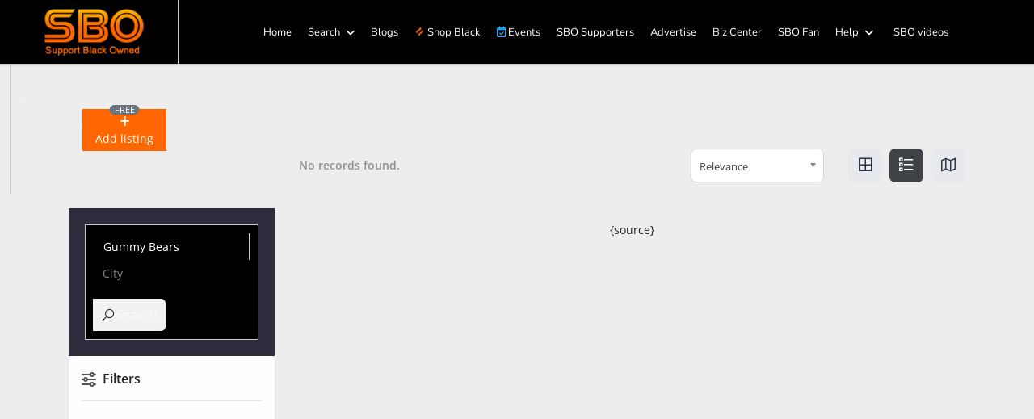

--- FILE ---
content_type: text/html; charset=utf-8
request_url: https://www.supportblackowned.com/listings?searchkeyword=%20Gummy%20Bears
body_size: 18698
content:
<!doctype html><html prefix="og: http://ogp.me/ns# fb: http://ogp.me/ns/fb# supportblackowned: http://ogp.me/ns/fb/supportblackowned#" lang=en-gb dir=ltr><head><meta name=viewport content="width=device-width, initial-scale=1, shrink-to-fit=no"><meta charset=utf-8><meta name=robots content="max-snippet:-1, max-image-preview:large, max-video-preview:-1"><meta name=description content="Empower communities with your next purchase. Explore Black-owned businesses that deliver quality and help close the wealth gap. On our directory you will find black owned companies, insurance companies, dentist, lawyer, massage therapist, hvac company, electricians, lawn care, inspectors  near me."><meta name=generator content="Joomla! - Open Source Content Management"><title>Business Listings - Support Black Owned</title><link href=/images/unnamed.png rel=icon type=image/vnd.microsoft.icon><link rel=stylesheet href=/media/plg_jspeed/cache/css/809e0857136a95e59495a37838793c0f_0.css data-css=""/><style>.ads-center p{text-align:center;margin:0 auto;display:table}.ad-wrapper{width:100%;height:380px;overflow:hidden}.ad-wrapper2{width:100%;height:200px;overflow:hidden}.sp-megamenu-parent>li>a,.sp-megamenu-parent>li>span{font-size:13px;padding:0 10px}#sp-fixedleft{position:fixed;top:45%;left:0;background:transparent;z-index:9;border-radius:0px 20px 20px 0px}img#donate-button{text-align:center;margin:0 auto}.donate-box{color:#e5e5e5}.jbd-container #search-results .search-header{background:transparent;padding:0;margin-bottom:5px}.sp-megamenu-parent>li>a{color:#fff}.sp-megamenu-parent>li.active>a,.sp-megamenu-parent>li.active:hover>a{color:#f60}.sp-megamenu-parent>li:hover>a{color:#f60}#sp-header.header-sticky{background:#191919}#sp-header{background:#1f1f20}body,.sp-preloader{background-color:#ededed;color:#252525}.donate-menu-btn{background:#f79f15;line-height:35px !important;border-radius:5px;margin-left:1rem !important;font-weight:600}.donate-menu-btn:hover{background:#f60;color:#fff !important}.center-module #searchform{text-align:center}.sp-megamenu-parent>li>a.badge{line-height:34px;font-weight:400}</style><style>body{font-family:'Open Sans',sans-serif;font-size:14px;text-decoration:none}</style><style>h1{font-family:'Montserrat',sans-serif;text-decoration:none}</style><style>h2{font-family:'Montserrat',sans-serif;text-decoration:none}</style><style>h3{font-family:'Montserrat',sans-serif;text-decoration:none}</style><style>h4{font-family:'Montserrat',sans-serif;text-decoration:none}</style><style>.sp-megamenu-parent>li>a,.sp-megamenu-parent>li>span,.sp-megamenu-parent .sp-dropdown li.sp-menu-item>a{font-family:'Nunito',sans-serif;font-size:13px;text-decoration:none}</style><style>.menu.nav-pills>li>a,.menu.nav-pills>li>span,.menu.nav-pills .sp-dropdown li.sp-menu-item>a{font-family:'Nunito',sans-serif;font-size:13px;text-decoration:none}</style><style>.logo-image{height:58px}.logo-image-phone{height:58px}</style><style>@media(min-width:1400px){.sppb-row-container{max-width:1320px}}</style><style>:root{--sppb-topbar-bg-color:#333;--sppb-topbar-text-color:#AAA;--sppb-header-bg-color:#FFF;--sppb-logo-text-color:#f68e13;--sppb-menu-text-color:#252525;--sppb-menu-text-hover-color:#f68e13;--sppb-menu-text-active-color:#f68e13;--sppb-menu-dropdown-bg-color:#FFF;--sppb-menu-dropdown-text-color:#252525;--sppb-menu-dropdown-text-hover-color:#f68e13;--sppb-menu-dropdown-text-active-color:#f68e13;--sppb-text-color:#252525;--sppb-bg-color:#FFF;--sppb-link-color:#f68e13;--sppb-link-hover-color:#044CD0;--sppb-footer-bg-color:#171717;--sppb-footer-text-color:#FFF;--sppb-footer-link-color:#A2A2A2;--sppb-footer-link-hover-color:#FFF}</style> <script type=application/json class="joomla-script-options new">{"joomla.jtext":{"LNG_SELECT_OPTION":"Select Option","LNG_MESSAGE":"Message","LNG_CLOSE":"Close","LNG_BAD":"Poor","LNG_POOR":"Average","LNG_REGULAR":"Good","LNG_GOOD":"Great","LNG_GORGEOUS":"Amazing","LNG_NOT_RATED_YET":"not rated yet","COM_JBUSINESS_ERROR":"An error has occurred!","COM_JBUSINESS_DIRECTORY_COMPANY_CONTACTED":"Business has been successfully contacted!","LNG_SHOW_FILTER":"Show Filter","LNG_HIDE_FILTER":"Hide Filter","LNG_DISTANCE":"Distance","LNG_MILES":"miles","LNG_KM":"km","LNG_CATEGORIES":"Categories","LNG_MORE":"More","LNG_LESS":"Less","LNG_ALL":"All","LNG_STARS":"Stars","LNG_STAR_RATING":"Star Rating","LNG_TYPES":"Types","LNG_COUNTRIES":"Countries","LNG_REGIONS":"Regions","LNG_CITIES":"Cities","LNG_AREA":"Area","LNG_PROVINCE":"Province","LNG_CATEGORY":"Category","LNG_SELECT_RATING":"Select rating","LNG_SELECT_TYPE":"Select type","LNG_SELECT_MEMBERSHIP":"Select Membership","LNG_SELECT_COUNTRY":"Select country","LNG_SELECT_REGION":"Select region","LNG_SELECT_CITY":"Select city","LNG_SELECT_AREA":"Select area","LNG_SELECT_PROVINCE":"Select province","LNG_PACKAGE":"Package","LNG_RADIUS":"Radius","LNG_CLEAR":"Clear","LNG_FILTERS":"Filters","LNG_SHOW_ONLY_LOCAL":"LNG_SHOW_ONLY_LOCAL","LNG_CLEAR_ALL_FILTERS":"Clear all","LNG_APPLIED_FILTERS":"Applied filters","LNG_GEO_LOCATION":"Geo Location","ERROR":"Error","MESSAGE":"Message","NOTICE":"Notice","WARNING":"Warning","JCLOSE":"Close","JOK":"OK","JOPEN":"Open"},"fd.options":{"rootUrl":"https:\/\/www.supportblackowned.com","environment":"production","version":"1.1.18","token":"7aa052c518f3e4efad6d25b326204f7d","scriptVersion":"67b6e6b990c8368b67216d07a85187d6=1","scriptVersioning":true,"isMobile":false},"data":{"breakpoints":{"tablet":991,"mobile":480},"header":{"stickyOffset":"100"}},"system.paths":{"root":"","rootFull":"https:\/\/www.supportblackowned.com\/","base":"","baseFull":"https:\/\/www.supportblackowned.com\/"},"csrf.token":"7aa052c518f3e4efad6d25b326204f7d","system.keepalive":{"interval":1740000,"uri":"\/component\/ajax\/?format=json"}}</script> <script src=/media/system/js/core.min.js?a3d8f8></script> <script src=/media/vendor/jquery/js/jquery.min.js?3.7.1></script> <script src=/media/legacy/js/jquery-noconflict.min.js?504da4></script> <script src=/media/plg_jspeed/js/lazyload_loader.js?1aab3d></script> <script src=/media/plg_jspeed/js/lazyload_autosize.js?1aab3d></script> <script src=/media/plg_jspeed/js/lazyload.js?1aab3d></script> <script src="/media/vendor/bootstrap/js/alert.min.js?5.3.8" type="module"></script> <script src="/media/vendor/bootstrap/js/button.min.js?5.3.8" type="module"></script> <script src="/media/vendor/bootstrap/js/carousel.min.js?5.3.8" type="module"></script> <script src="/media/vendor/bootstrap/js/collapse.min.js?5.3.8" type="module"></script> <script src="/media/vendor/bootstrap/js/dropdown.min.js?5.3.8" type="module"></script> <script src="/media/vendor/bootstrap/js/modal.min.js?5.3.8" type="module"></script> <script src="/media/vendor/bootstrap/js/offcanvas.min.js?5.3.8" type="module"></script> <script src="/media/vendor/bootstrap/js/popover.min.js?5.3.8" type="module"></script> <script src="/media/vendor/bootstrap/js/scrollspy.min.js?5.3.8" type="module"></script> <script src="/media/vendor/bootstrap/js/tab.min.js?5.3.8" type="module"></script> <script src="/media/vendor/bootstrap/js/toast.min.js?5.3.8" type="module"></script> <script src="/media/system/js/showon.min.js?e51227" type="module"></script> <script src="/media/mod_menu/js/menu.min.js?1aab3d" type="module"></script> <script src="/media/system/js/keepalive.min.js?08e025" type="module"></script> <script src="/media/system/js/messages.min.js?9a4811" type="module"></script> <script src=https://www.supportblackowned.com/components/com_jbusinessdirectory/assets/libraries/react/production/react.production.min.js></script> <script src=https://www.supportblackowned.com/components/com_jbusinessdirectory/assets/libraries/react/production/react-dom.production.min.js></script> <script src=https://www.supportblackowned.com/components/com_jbusinessdirectory/assets/js/jbd-app.js></script> <script src=https://www.supportblackowned.com/components/com_jbusinessdirectory/assets/libraries/modal/jquery.modal.js></script> <script src=https://www.supportblackowned.com/components/com_jbusinessdirectory/assets/libraries/chosen/chosen.jquery.min.js></script> <script src=https://www.supportblackowned.com/components/com_jbusinessdirectory/assets/libraries/star-rating/star-rating.js></script> <script src=https://www.supportblackowned.com/components/com_jbusinessdirectory/assets/libraries/validation-engine/jquery.validationEngine-en.js></script> <script src=https://www.supportblackowned.com/components/com_jbusinessdirectory/assets/libraries/validation-engine/jquery.validationEngine.js></script> <script src=https://www.supportblackowned.com/components/com_jbusinessdirectory/assets/libraries/jquery/jquery-ui.js></script> <script src=https://www.supportblackowned.com/components/com_jbusinessdirectory/assets/libraries/leaflet/leaflet.js></script> <script src=https://www.supportblackowned.com/components/com_jbusinessdirectory/assets/libraries/leaflet/leaflet-search.js></script> <script src=https://www.supportblackowned.com/components/com_jbusinessdirectory/assets/libraries/leaflet/leaflet.fullscreen.min.js></script> <script src=https://www.supportblackowned.com/components/com_jbusinessdirectory/assets/libraries/leaflet/leaflet.markercluster.js></script> <script src=https://www.supportblackowned.com/components/com_jbusinessdirectory/assets/libraries/range-slider/ion.rangeSlider.js></script> <script src=/modules/mod_jbusiness_listings_search/assets/js/script.js></script> <script src=https://www.supportblackowned.com/components/com_jbusinessdirectory/assets/libraries/map/markercluster.js></script> <script src="/components/com_jfbconnect/includes/jfbconnect.js?v=6"></script> <script src="/media/foundry/scripts/core.min.js?67b6e6b990c8368b67216d07a85187d6=1"></script> <script src=/templates/shaper_helixultimate/js/main.js></script> <script src=/components/com_sppagebuilder/assets/js/jquery.parallax.js?13bea3cde590997c1094f9bba14d719a></script> <script src=/components/com_sppagebuilder/assets/js/sppagebuilder.js?13bea3cde590997c1094f9bba14d719a defer></script> <script src=/components/com_sppagebuilder/assets/js/addons/text_block.js></script> <script src=/components/com_sppagebuilder/assets/js/color-switcher.js?13bea3cde590997c1094f9bba14d719a></script> <script src="https://www.supportblackowned.com/media/com_acym/js/module.min.js?v=1067"></script> <script>window.addEventListener("load",function(){jbdUtils.setProperties({"baseUrl":"\/listings","imageRepo":"https:\/\/www.supportblackowned.com\/components\/com_jbusinessdirectory","imageBaseUrl":"https:\/\/www.supportblackowned.com\/media\/com_jbusinessdirectory\/pictures","assetsUrl":"https:\/\/www.supportblackowned.com\/components\/com_jbusinessdirectory\/assets\/","no_image":"\/no_image.jpg","maxFilenameLength":120,"siteRoot":"https:\/\/www.supportblackowned.com\/","site_url":"\/listings","admin_url":"https:\/\/www.supportblackowned.com\/\/administrator\/index.php?option=com_jbusinessdirectory","componentName":"com_jbusinessdirectory","timeFormat":"h:i A","dateFormat":"d-m-Y","mapType":"3","mapMarker":"","mapDefaultZoom":15,"enable_attribute_category":"0","enable_packages":"1","isMultilingual":false,"validateRichTextEditors":false,"logo_width":"800","logo_height":"800","cover_width":"1000","cover_height":"400","gallery_width":"400","gallery_height":"400","enable_crop":true,"enable_resolution_check":false,"limit_cities_regions":false,"enable_map_gdpr":false,"maxAttachments":"5","marker_size":"","month_names":"January,February,March,April,May,June,July,August,September,October,November,December","month_names_short":"Jan, Feb, Mar, Apr, May, Jun, Jul, Aug, Sep, Oct, Nov, Dec","autocomplete_config":"{\"google\":{\"street_number\":[\"street_number\"],\"route\":[\"route\"],\"locality\":[\"locality\",\"administrative_area_level_1\"],\"area_id\":[\"administrative_area_level_2\"],\"administrative_area_level_1\":[\"administrative_area_level_1\"],\"administrative_area_level_2\":[\"administrative_area_level_2\"],\"country\":[\"country\"],\"postal_code\":[\"postal_code\"]},\"bing\":{\"street_number\":[\"street_number\"],\"route\":[\"addressLine\"],\"locality\":[\"city\"],\"area_id\":[\"district\"],\"administrative_area_level_1\":[\"adminDistrict\"],\"administrative_area_level_2\":[\"district\"],\"country\":[\"countryRegion\"],\"postal_code\":[\"postalCode\"]},\"openstreet\":{\"street_number\":[\"street_number\",\"house_number\"],\"route\":[\"street\",\"road\",\"suburb\"],\"locality\":[\"city\",\"town\"],\"area_id\":[\"county\"],\"administrative_area_level_1\":[\"county\"],\"administrative_area_level_2\":[\"state\"],\"country\":[\"country\"],\"postal_code\":[\"postcode\"]}}","enable_map_clustering":"1","map_enable_auto_locate":"1","projects_style":"1","search_filter_items":"5","event_search_filter_items":"5","offer_search_filter_items":"5","search_filter_view":"1","search_type":"0","event_search_type":"0","offer_search_type":"0","metric":"1","search_filter_type":"2","offers_search_filter_type":"1","events_search_filter_type":"1","speaker_img_width":"600","speaker_img_height":"600","location_map_marker":"","disable_cropping_types":["picture_type_category_icon","picture_type_marker"],"enable_ratings":"1","edit_form_mode":"1","search_results_loading":"0","google_map_key":"","show_search_map":"1","langTab":"en_GB","defaultLang":"en-GB","isProfile":1});jbdUtils.renderRadioButtons();});</script> <script>$(document).on('show.bs.modal','.modal',function(){$(this).appendTo('body');});</script> <script>template="shaper_helixultimate";</script> <script>document.addEventListener("DOMContentLoaded",()=>{window.htmlAddContent=window?.htmlAddContent||"";if(window.htmlAddContent){document.body.insertAdjacentHTML("beforeend",window.htmlAddContent);}});</script> <script> </script> <script>const initColorMode=()=>{const colorVariableData=[];const sppbColorVariablePrefix="--sppb";let activeColorMode=localStorage.getItem("sppbActiveColorMode")||"";activeColorMode="";const modes=[];if(!modes?.includes(activeColorMode)){activeColorMode="";localStorage.setItem("sppbActiveColorMode",activeColorMode);}
document?.body?.setAttribute("data-sppb-color-mode",activeColorMode);if(!localStorage.getItem("sppbActiveColorMode")){localStorage.setItem("sppbActiveColorMode",activeColorMode);}
if(window.sppbColorVariables){const colorVariables=typeof(window.sppbColorVariables)==="string"?JSON.parse(window.sppbColorVariables):window.sppbColorVariables;for(const colorVariable of colorVariables){const{path,value}=colorVariable;const variable=String(path[0]).trim().toLowerCase().replaceAll(" ","-");const mode=path[1];const variableName=`${sppbColorVariablePrefix}-${variable}`;if(activeColorMode===mode){colorVariableData.push(`${variableName}:${value}`);}}
document.documentElement.style.cssText+=colorVariableData.join(";");}};window.sppbColorVariables=[];initColorMode();document.addEventListener("DOMContentLoaded",initColorMode);</script> <script>if(typeof acymModule==='undefined'){var acymModule=[];acymModule['emailRegex']=/^[a-z0-9!#$%&\'*+\/=?^_`{|}~-]+(?:\.[a-z0-9!#$%&\'*+\/=?^_`{|}~-]+)*\@([a-z0-9-]+\.)+[a-z0-9]{2,20}$/i;acymModule['NAMECAPTION']='Name';acymModule['NAME_MISSING']='Please enter your name';acymModule['EMAILCAPTION']='Email';acymModule['VALID_EMAIL']='Please enter a valid e-mail address';acymModule['VALID_EMAIL_CONFIRMATION']='Email field and email confirmation field must be identical';acymModule['CAPTCHA_MISSING']='The captcha is invalid, please try again';acymModule['NO_LIST_SELECTED']='Please select the lists you want to subscribe to';acymModule['NO_LIST_SELECTED_UNSUB']='Please select the lists you want to unsubscribe from';acymModule['ACCEPT_TERMS']='Please check the Terms and Conditions / Privacy policy';}</script> <script>jfbc.base='https://www.supportblackowned.com/';jfbc.return_url='L2xpc3RpbmdzP3NlYXJjaGtleXdvcmQ9JTIwR3VtbXklMjBCZWFycw==';jfbc.token='7aa052c518f3e4efad6d25b326204f7d';jfbc.login.logout_facebook=false;jfbc.login.scope='email';jfbc.login.show_modal='0';jfbc.login.use_popup=false;jfbc.login.auto='0';jfbc.login.logged_in=false;jfbc.init();</script><meta name=twitter:card content=summary /><meta name=twitter:site content=""/><meta property=og:url content="https://www.supportblackowned.com/listings?searchkeyword=%20Gummy%20Bears"/><meta property=og:title content="Business Listings - Support Black Owned"/><meta name=twitter:title content="Business Listings - Support Black Owned"/><meta property=og:description content="Empower communities with your next purchase. Explore Black-owned businesses that deliver quality and help close the wealth gap. On our directory you will find black owned companies, insurance companies, dentist, lawyer, massage therapist, hvac company, electricians, lawn care, inspectors  near me."/><meta name=twitter:description content="Empower communities with your next purchase. Explore Black-owned businesses that deliver quality and help close the wealth gap. On our directory you will find black owned companies, insurance companies, dentist, lawyer, massage therapist, hvac company, electricians, lawn care, inspectors  near me."/><meta property=og:type content=website /><meta property=fb:app_id content=433530174853835 /><meta property=og:locale content=en_gb /><meta property=og:site_name content="Support Black Owned"/> <script>window.kt={"appearance":"light","theme":"foundry","ajaxUrl":"https://www.supportblackowned.com/?option=com_komento&lang=&Itemid=279","direction":"ltr","environment":"production","ios":false,"locale":"en-GB","mobile":false,"rootUrl":"https://www.supportblackowned.com","ratings":{"options":{"starType":'i',"half":true,"starOn":'raty raty-star raty-star--on',"starOff":'raty raty-star-o raty-star--off',"starHalf":'raty raty-star-half-o',"hints":["bad","poor","regular","good","gorgeous"]}},"siteName":"Support Black Owned","token":"7aa052c518f3e4efad6d25b326204f7d","isHttps":true,};</script> <script src=/media/com_komento/scripts/site-4.0.7.min.js></script> <script type=application/ld+json data-type=gsd>{"@context":"https://schema.org","@type":"BreadcrumbList","itemListElement":[{"@type":"ListItem","position":1,"name":"Listings","item":"https://www.supportblackowned.com/listings"}]}</script><link rel=stylesheet href=/media/plg_jspeed/cache/css/809e0857136a95e59495a37838793c0f_1.css data-css=""/><link rel=canonical href=https://www.supportblackowned.com/listings /> <script src=/media/plg_jspeed/cache/js/2fadf77547c5c03d90fb3dd647f79712_0.js defer></script><noscript><style>.jspeed-img-lazyload{display:none}</style> </noscript> </head><body class="site helix-ultimate hu com_jbusinessdirectory com-jbusinessdirectory view-search layout-default task-none itemid-279 en-gb ltr sticky-header layout-fluid offcanvas-init offcanvs-position-right"><script>window.fbAsyncInit=function(){FB.init({version:'v18.0',appId:'433530174853835',status:false,cookie:true,xfbml:true});FB.Event.subscribe('comment.create',jfbc.social.facebook.comment.create);FB.Event.subscribe('comment.remove',jfbc.social.facebook.comment.remove);};(function(d,s,id){var js,fjs=d.getElementsByTagName(s)[0];if(d.getElementById(id)){return;}
js=d.createElement(s);js.id=id;js.src="//connect.facebook.net/en_GB/sdk.js";fjs.parentNode.insertBefore(js,fjs);}(document,'script','facebook-jssdk'));</script><div id=acym_fulldiv_formAcym1 class="acym__subscription__form__popup__overlay acym__subscription__form-erase"><div class=acym__subscription__form__popup><div class="acym__subscription__form__popup__close acymicon-close"></div><form acym-data-id=1 acym-data-cookie=2 action="/component/acym/frontusers?tmpl=component" id=formAcym1 name=formAcym1 enctype=multipart/form-data onsubmit="return submitAcymForm('subscribe','formAcym1', 'acymSubmitSubForm')"><div class=acym__subscription__form__image> <img src="[data-uri]" data-jspeed-lazyload=1 loading=lazy data-src=https://www.supportblackowned.com/images/female-business-owver-compressed1.jpg class=jspeed-img-lazyload alt="" width=430 height=210> </div><style>#acym_fulldiv_formAcym1 .acym__subscription__form__image{text-align:center}#acym_fulldiv_formAcym1 .acym__subscription__form__image img{display:inline-block;width:430px;height:210px;margin:0 1rem}</style><div class=acym__subscription__form__popup__fields-button><div class=acym__subscription__form__fields><p id=acym__subscription__form__popup-text>Would you like to join our newsletter to find out about great Black-owned business.</p><div class="onefield fieldacy1 acyfield_text" id=field_1><input autocomplete=name name=user[name] placeholder=Name data-required={&quot;type&quot;:&quot;text&quot;,&quot;message&quot;:&quot;&quot;} value="" data-authorized-content="{&quot;0&quot;:&quot;all&quot;,&quot;regex&quot;:&quot;&quot;,&quot;message&quot;:&quot;Incorrect value for the field Name&quot;}" type=text class=cell><div class=acym__field__error__block data-acym-field-id=1></div></div><div class="onefield fieldacy2 acyfield_text" id=field_2><input autocomplete=email id=email_field_305 name=user[email] placeholder=Email value="" data-authorized-content="{&quot;0&quot;:&quot;all&quot;,&quot;regex&quot;:&quot;&quot;,&quot;message&quot;:&quot;Incorrect value for the field Email&quot;}" required type=email class="cell acym__user__edit__email"><div class=acym__field__error__block data-acym-field-id=2></div></div><div class="onefield fieldacy5 acyfield_text" id=field_5><input name=customField[5] placeholder=City data-required={&quot;type&quot;:&quot;text&quot;,&quot;message&quot;:&quot;&quot;} value="" data-authorized-content="{&quot;0&quot;:&quot;all&quot;,&quot;regex&quot;:&quot;&quot;,&quot;message&quot;:&quot;Incorrect value for the field City&quot;}" type=text><div class=acym__field__error__block data-acym-field-id=5></div></div><div class=acym__subscription__form__lists> <label><input type=checkbox value=1 name=subscription[] checked>Newsletters</label><input type=hidden name=hiddenlists value=""> <style>#acym_fulldiv_formAcym1 .acym__subscription__form__fields .acym__subscription__form__lists{display:inline-block;width:auto;margin:0 20px;text-align:left}#acym_fulldiv_formAcym1 .acym__subscription__form__fields .acym__subscription__form__lists label{display:inline-block;margin-right:10px;width:auto}#acym_fulldiv_formAcym1 .acym__subscription__form__fields .acym__subscription__form__lists input[type="checkbox"]{margin-top:0 !important;margin-right:5px}</style> </div><style>#acym_fulldiv_formAcym1 .acym__subscription__form__fields{display:flex;justify-content:center;align-items:center}#acym_fulldiv_formAcym1 .acym__subscription__form__fields>*{margin:10px auto !important}</style> </div><div class=acym__subscription__form__button> <button type=submit> Subscribe	</button><style>#acym_fulldiv_formAcym1 .acym__subscription__form__button{display:flex;justify-content:center;align-items:center}#acym_fulldiv_formAcym1 .acym__subscription__form__button button{background-color:#000;color:#fff;border-width:0px;border-style:solid;border-color:#000;border-radius:0px;padding:10px 20px}</style> </div> </div><input type=hidden name=ctrl value=frontusers /> <input type=hidden name=task value=notask /> <input type=hidden name=page value=acymailing_front /> <input type=hidden name=option value=com_acym /> <input type=hidden name=acy_source value="Form ID 1"> <input type=hidden name=acyformname value=formAcym1> <input type=hidden name=acymformtype value=popup> <input type=hidden name=acysubmode value=form_acym> <input type=hidden name=redirect value=""> <input type=hidden name=ajax value=1> <input type=hidden name=confirmation_message value="Thank you!         Please check your spam or junk mail to make sure you&#039;re  receiving  our newsletter."> </form></div></div><style>#acym_fulldiv_formAcym1.acym__subscription__form__popup__overlay{display:none;position:fixed;top:0;bottom:0;right:0;left:0;background-color:rgba(200,200,200,.5);z-index:999999}#acym_fulldiv_formAcym1 .acym__subscription__form__popup__close{position:absolute;top:10px;right:10px;font-weight:bold;font-size:1rem;cursor:pointer}#acym_fulldiv_formAcym1 .acym__subscription__form__popup{position:fixed;left:50%;transform:translate(-50%,-50%);top:50%;padding:20px 20px;background-color:#fff;color:#000 !important;background-image:url("");background-size:contain;background-position:center;background-repeat:no-repeat;z-index:999999;text-align:center;display:flex;justify-content:center;align-items:center}#acym_fulldiv_formAcym1 .acym__subscription__form__popup .responseContainer{margin-bottom:0 !important;padding:.4rem !important}#acym_fulldiv_formAcym1 .acym__subscription__form__popup #formAcym1{margin:0}#acym_fulldiv_formAcym1 .acym__subscription__form__popup .acym__subscription__form__fields,#acym_fulldiv_formAcym1 .acym__subscription__form__popup .acym__subscription__form__button{display:block;width:100%;margin:1rem 0 !important}#acym_fulldiv_formAcym1 .acym__subscription__form__popup .acym__subscription__form__fields input:not([type="radio"]):not([type="checkbox"]),#acym_fulldiv_formAcym1 .acym__subscription__form__popup .acym__subscription__form__fields label{display:block}#acym_fulldiv_formAcym1 .acym__subscription__form__popup .acym__subscription__form__fields input[type="radio"],#acym_fulldiv_formAcym1 .acym__subscription__form__popup .acym__subscription__form__fields input[type="checkbox"]{margin-left:5px}#acym_fulldiv_formAcym1 .acym__subscription__form__popup .acym__subscription__form__fields .acym__subscription__form__lists{display:block;width:100%;margin:1rem 10px !important}#acym_fulldiv_formAcym1 .acym__subscription__form__popup .acym__subscription__form__fields .acym__user__edit__email{margin:auto}#acym_fulldiv_formAcym1 #acym__subscription__form__popup-text{color:#000}</style> <script>const acymBackupFormTimeoutformAcym1=setTimeout(()=>{acym_initPopupDisplayformAcym1(true);},1000);window.addEventListener('DOMContentLoaded',function(){clearTimeout(acymBackupFormTimeoutformAcym1);acym_initPopupDisplayformAcym1();});function acym_initPopupDisplayformAcym1(addedDelayForBackup=false){const acym_popupForm=document.querySelector('#acym_fulldiv_formAcym1.acym__subscription__form__popup__overlay');if(!acym_popupForm){return;}
const isDisplayButton=false;function acym_closePopupformformAcym1(element){element.style.display='none';if(isDisplayButton){return;}
let expirationDate=new Date();expirationDate.setDate(expirationDate.getDate()+2);document.cookie='acym_form_1='+Date.now()+';expires='+expirationDate.toUTCString()+';path=/';}
acym_popupForm.addEventListener('click',function(event){if(event.target.closest('.acym__subscription__form__popup')===null){acym_closePopupformformAcym1(this);}});document.querySelector('#acym_fulldiv_formAcym1 .acym__subscription__form__popup__close').addEventListener('click',function(event){acym_closePopupformformAcym1(event.target.closest('.acym__subscription__form__popup__overlay'));});if(isDisplayButton){displayByButton();}else{displayByDelayAndScroll();}
function displayByButton(){const button=document.querySelector('#');if(!button){console.error('Could not find the button with the ID ');return;}
button.addEventListener('click',function(){acym_popupForm.style.display='inline';});}
function displayByDelayAndScroll(){const delayDisplay=parseInt(8);const scrollPercentLimit=parseInt(0);let windowSize;let browserHeight;let delayRemaining=false;if(delayDisplay>0){delayRemaining=true;}
let scrollRemaining=false;if(scrollPercentLimit>0){scrollRemaining=true;}
windowSize=document.getElementsByTagName('body')[0].clientHeight;browserHeight=document.documentElement.clientHeight;if(!delayRemaining&&(windowSize<=browserHeight||!scrollRemaining)){scrollRemaining=false;acym_popupForm.style.display='inline';}else{function displayAcymPopupForm(){let scrollPercent=Math.round((window.scrollY)/(windowSize-browserHeight)*100);if(scrollPercent>=scrollPercentLimit){scrollRemaining=false;window.removeEventListener('scroll',displayAcymPopupForm);if(!delayRemaining&&acym_popupForm){acym_popupForm.style.display='inline';}}}
window.addEventListener('scroll',displayAcymPopupForm);let delayInMs=delayDisplay*1000;if(addedDelayForBackup&&delayDisplay>1000){delayInMs-=1000;}
setTimeout(function(){if(acym_popupForm!==null){delayRemaining=false;if(!scrollRemaining){acym_popupForm.style.display='inline';window.removeEventListener('scroll',displayAcymPopupForm);}}},delayInMs);}}}</script> <script>if(acymCookies===undefined){var acymCookies=document.cookie.split('; ');}
if(acymCookies!==undefined&&acymCookies.length>0){for(let i=0;i<acymCookies.length;i++){if(acymCookies[i].indexOf('acym_form_1=')!==-1){document.getElementById('acym_fulldiv_formAcym1').remove();}}}</script><div class=body-wrapper><div class=body-innerwrapper><div class=sticky-header-placeholder></div><header id=sp-header class="full-header full-header-center"><div class=container-fluid><div class=container-inner><div class="row align-items-center"><div id=sp-logo class="col-3 col-md-2 px-0 px-md-1"><div class="sp-column d-flex justify-content-center align-items-center"><div class=logo><a href=/> <img class='logo-image  d-none d-lg-inline-block jspeed-img-lazyload' data-srcset='https://www.supportblackowned.com/images/unnamed.png 1x, https://www.supportblackowned.com/images/unnamed.png 2x' src="[data-uri]" data-jspeed-lazyload=1 loading=lazy data-src=https://www.supportblackowned.com/images/unnamed.png height=58 alt='Support Black Owned'/> <img class="logo-image-phone d-inline-block d-lg-none jspeed-img-lazyload" src="[data-uri]" data-jspeed-lazyload=1 loading=lazy data-src=https://www.supportblackowned.com/images/unnamed.png alt="Support Black Owned"/></a></div></div></div><div id=sp-menu class="menu-with-social menu-center col-md-auto col-2 flex-auto"><div class="sp-column d-flex justify-content-between align-items-center"><div class="menu-with-offcanvas d-flex justify-content-between align-items-center flex-auto"> <nav class="sp-megamenu-wrapper d-flex" role=navigation aria-label=navigation><a id=offcanvas-toggler aria-label=Menu class="offcanvas-toggler-right d-flex d-lg-none" href=#><div class=burger-icon aria-hidden=true><span></span><span></span><span></span></div></a><ul class="sp-megamenu-parent menu-animation-fade-up d-none d-lg-block"><li class=sp-menu-item><a href=/>Home</a></li><li class="sp-menu-item sp-has-child"><a href=#>Search</a><div class="sp-dropdown sp-dropdown-main sp-menu-right" style="width: 240px;"><div class=sp-dropdown-inner><ul class=sp-dropdown-items><li class=sp-menu-item><a href=/search-by/directory>Categories</a></li><li class=sp-menu-item><a href=/search-by/states>States</a></li><li class=sp-menu-item><a href=/search-by/cities>Cities</a></li></ul></div></div></li><li class=sp-menu-item><a href=/blogs>Blogs</a></li><li class="sp-menu-item menu-animation-senioriz"><a href=/on-sale><span class="fab fa-hotjar"></span> Shop Black</a></li><li class="sp-menu-item menu-blue-senioriz"><a href="/events-list?days=0"><span class="far fa-calendar-check"></span> Events</a></li><li class=sp-menu-item><a href=/our-sponsors>SBO Supporters</a></li><li class=sp-menu-item><a href=/sbo-advertising>Advertise</a></li><li class=sp-menu-item><a href=/biz-center>Biz Center</a></li><li class=sp-menu-item><a href=/sbo-fan>SBO Fan</a></li><li class="sp-menu-item sp-has-child"><a href=/help/tutorials>Help</a><div class="sp-dropdown sp-dropdown-main sp-menu-right" style="width: 240px;"><div class=sp-dropdown-inner><ul class=sp-dropdown-items><li class=sp-menu-item><a href=/help/tutorials>How To Videos</a></li><li class=sp-menu-item><a href=/help/faq>FAQ</a></li><li class=sp-menu-item><a href=/help/tell-us-your-problem>Having Trouble</a></li><li class=sp-menu-item><a href=/help/support-ticket>Support Ticket</a></li></ul></div></div></li><li class=sp-menu-item><a href=/videos>SBO videos</a></li></ul></nav> </div> <a id=offcanvas-toggler aria-label=Menu title=Menu class="mega offcanvas-toggler-secondary offcanvas-toggler-right d-flex align-items-center" href=#><div class=burger-icon><span></span><span></span><span></span></div></a> </div></div><div id=sp-r-top class="col-7 col-md-2"><div class="sp-column d-flex justify-content-between align-items-center"><div class=sp-module><div class=sp-module-content><div class=jbd-mod-user><div class="user-area signin-area"> <a href=#jbd-user-login rel=modal:open><i class="far fa-user"></i> Login</a> </div><div class=jbd-view-cart> <a href=/cart title="View your shopping cart"> <svg fill=#fff version=1.1 id=Capa_1 xmlns=http://www.w3.org/2000/svg xmlns:xlink=http://www.w3.org/1999/xlink width=21px height=21px viewbox="0 0 902.86 902.86" xml:space=preserve> <g> <g> <path d="M671.504,577.829l110.485-432.609H902.86v-68H729.174L703.128,179.2L0,178.697l74.753,399.129h596.751V577.829z  							 M685.766,247.188l-67.077,262.64H131.199L81.928,246.756L685.766,247.188z"/> <path d="M578.418,825.641c59.961,0,108.743-48.783,108.743-108.744s-48.782-108.742-108.743-108.742H168.717  							c-59.961,0-108.744,48.781-108.744,108.742s48.782,108.744,108.744,108.744c59.962,0,108.743-48.783,108.743-108.744  							c0-14.4-2.821-28.152-7.927-40.742h208.069c-5.107,12.59-7.928,26.342-7.928,40.742  							C469.675,776.858,518.457,825.641,578.418,825.641z M209.46,716.897c0,22.467-18.277,40.744-40.743,40.744  							c-22.466,0-40.744-18.277-40.744-40.744c0-22.465,18.277-40.742,40.744-40.742C191.183,676.155,209.46,694.432,209.46,716.897z  							 M619.162,716.897c0,22.467-18.277,40.744-40.743,40.744s-40.743-18.277-40.743-40.744c0-22.465,18.277-40.742,40.743-40.742  							S619.162,694.432,619.162,716.897z"/> </g> </g> </svg> </i> </a> </div><div class=jbd-button-container> <a class="btn btn-warning aminajoob position-relative rounded-0 btn-sm" href=/pricing role=button> <i class="fa fa-plus"></i> <span class="d-xl-inline-block mr-1">Add listing</span> <span class="position-absolute top-0 start-md-100 start-50 translate-middle badge rounded-pill text-bg-secondary">FREE</span> </a> </div></div><div id=jbd-user-login class="jbd-container modal" style=display:none><form action="/listings?searchkeyword=%20Gummy%20Bears" method=post id=login-form class=form-inline><div class=jmodal-sm><div class=jmodal-header><p class=jmodal-header-title>Login</p> <a href=#close-modal rel=modal:close class=close-btn><i class="la la-close"></i></a> </div><div class=jmodal-body><div class="sourcecoast login ns-bs5"><div class="d-flex justify-content-start"><div class="social-login mr-2 facebook jfbcLogin"> <a class=sc_fblogin href=javascript:void(0) onclick="jfbc.login.provider('facebook');"> <img style=min-height:32px; src="[data-uri]" data-jspeed-lazyload=1 loading=lazy data-src=/media/sourcecoast/images/provider/facebook/icon_label.png class=jspeed-img-lazyload alt="Login With Facebook" title="Login With Facebook"/></a> </div><div class="social-login mr-2 google scGoogleLogin"> <a class=sc_gologin href=javascript:void(0) onclick="jfbc.login.provider('google');"> <img style=min-height:32px; src="[data-uri]" data-jspeed-lazyload=1 loading=lazy data-src=/media/sourcecoast/images/provider/google/icon_label.png class=jspeed-img-lazyload alt="Login With Google" title="Login With Google"/></a> </div><div class="social-login mr-2 linkedin scLinkedInLogin"> <a class=sc_lilogin href=javascript:void(0) onclick="jfbc.login.provider('linkedin');"> <img style=min-height:32px; src="[data-uri]" data-jspeed-lazyload=1 loading=lazy data-src=/media/sourcecoast/images/provider/linkedin/icon_label.png class=jspeed-img-lazyload alt="Login With LinkedIn" title="Login With LinkedIn"/></a> </div><div class="social-login mr-2 twitter scTwitterLogin"> <a class=sc_twlogin href=javascript:void(0) onclick="jfbc.login.provider('twitter');"> <img style=min-height:32px; src="[data-uri]" data-jspeed-lazyload=1 loading=lazy data-src=/media/sourcecoast/images/provider/twitter/icon_label.png class=jspeed-img-lazyload alt="Login With Twitter" title="Login With Twitter"/></a> </div></div></div><div class=row><div class=col-12><div class="jinput-outline jinput-hover"> <input class=validate[required] id=jinput-username name=username type=text required=""> <label for=jinput-username>Username</label> </div></div></div><div class=row><div class=col-md-12><div class="jinput-outline jinput-hover"> <input class=validate[required] type=password name=password id=modlgn-passwd required=""> <label for=modlgn-passwd>Password</label> </div></div></div><div class=row><div class=col-12><div class="jbd-checkbox justify-content-end"> </div> </div> </div><div class=row><div class=col-md-6><div class="jbd-checkbox justify-content-end"> <label for=modlgn-remember>Remember Me</label> <input type=checkbox name=remember id=modlgn-remember value=1 "yes"/> </div></div><div class="col-md-6 d-flex align-items-center justify-content-end"> <a href="/component/users/reset?Itemid=4338"> Forgot your password?</a>  </div></div><div class=row><div class="col-md-12 text-center my-3"> <button type=submit tabindex=0 name=Submit class="btn btn-warning login-button">Log in</button> </div> </div><div class=row><div class="col-md-12 text-center"> Not a member?<a href=#jbd-user-registration rel=modal:open>                  						Register here </a> </div></div><input type=hidden name=option value=com_users /> <input type=hidden name=task value=user.login /> <input type=hidden name=return value="aHR0cHM6Ly93d3cuc3VwcG9ydGJsYWNrb3duZWQuY29tL2xpc3RpbmdzP3NlYXJjaGtleXdvcmQ9JTIwR3VtbXklMjBCZWFycw=="/> <input type=hidden name=7aa052c518f3e4efad6d25b326204f7d value=1> </div></div></form></div><div id=jbd-user-registration class="jbd-container modal" style=display:none><form id=member-registration action="/component/users/?task=registration.register&amp;Itemid=4338" method=post class="form-validate form-horizontal well" enctype=multipart/form-data><div class=jmodal-sm><div class=jmodal-header><p class=jmodal-header-title>Registration</p> <a href=#close-modal rel=modal:close class=close-btn><i class="la la-close"></i></a> </div><div class=jmodal-body><div class=row><div class=col-12><div class="jinput-outline jinput-hover"> <input class=validate[required] id=jform_name name=jform[name] type=text required=""> <label for=jform_name>Name</label> </div></div></div><div class=row><div class=col-12><div class="jinput-outline jinput-hover"> <input class=validate[required] id=jform_username name=jform[username] type=text required=""> <label for=jform_username>Username</label> </div></div></div><div class=row><div class=col-6><div class="jinput-outline jinput-hover"> <input class=validate[required] id=jform_password1 name=jform[password1] type=password required=""> <label for=jform_password1>Password</label> </div></div><div class=col-6><div class="jinput-outline jinput-hover"> <input class=validate[required] id=jform_password2 name=jform[password2] type=password required=""> <label for=jform_password2>Confirm password</label> </div></div></div><div class=row><div class=col-6><div class="jinput-outline jinput-hover"> <input class=validate[required] id=jform_email1 name=jform[email1] type=text required=""> <label for=jform_email1>Email</label> </div></div><div class=col-6><div class="jinput-outline jinput-hover"> <input class=validate[required] id=jform_email2 name=jform[email2] type=text required=""> <label for=jform_email2>Confirm email</label> </div></div></div><div class=row><div class=col-12><div class="jbd-checkbox justify-content-end"> <label for=terms-conditions_2>By continuing, I agree with the {terms_link}. (<a href=javascript:void(0) id=terms-conditions-link_2>View</a>)</label> <input type=checkbox required="" name=terms-conditions_2 id=terms-conditions_2 value=1 class=validate[required]> </div></div></div><div id=term_conditions_text_2 style="display: none;"> </div><div class=row><div class="col-12 text-center my-3"> <button type=submit class="btn btn-warning validate"> Register </button> </div> </div><div class=jbd-user-has-account> Have an account? <a href=#jbd-user-login rel=modal:open>Log in</a> </div><input type=hidden name=option value=com_users /> <input type=hidden name=task value=registration.register /> </div><input type=hidden name=7aa052c518f3e4efad6d25b326204f7d value=1> </div></form></div> <script>jQuery(document).ready(function(){jQuery("#terms-conditions-link").click(function(){jQuery("#term_conditions_text").toggle();});jQuery("#terms-conditions-link_2").click(function(){jQuery("#term_conditions_text_2").toggle();});});</script></div></div></div></div></div></div></div></header> <main id=sp-main><section id=sp-feature><div class=row><div id=sp-title class=col-lg-12><div class=sp-column></div></div></div></section><section id=sp-main-body><div class=container><div class=container-inner><div class=row><div id=sp-component class=col-lg-12><div class=sp-column><div id=system-message-container aria-live=polite></div><div id=jbd-container class=jbd-container><div class=row><div class=col-lg-3> </div><div class=col-lg><div class=jbd-search-statistics><div class=search-keyword><div class=result-counter> No records found.</div></div><div><div class=search-options><div class=jbd-select-box> <i class="la la-sort"></i> <select name=orderBy class="chosen jbd-select" onchange=jbdUtils.changeOrder(this.value)> <option value="packageOrder desc" selected=selected>Relevance</option> <option value="id desc">Last Added</option> <option value="id asc">First Added</option> <option value="companyName asc">A-Z</option> <option value="companyName desc">Z-A</option> <option value="city asc">City</option> <option value="review_score desc">Rating</option> </select> </div><div class=view-mode> <a id=grid-view-link class=grid href=javascript:jbdListings.showGrid()><i class="la la-th-large"></i></a> <a id=list-view-link class="list active" href=javascript:jbdListings.showList()><i class="la la-list-ul"></i></a> </div><div id=search-map class=view-mode> <a id=map-link class=map title=Map href=javascript:jbdUtils.showMap(true)> <i class="la la-map"></i> </a> </div></div></div></div></div></div><div class=row><div class=col-lg-3><div class=search-modules><div class=search-background-overlay></div><div id=companies-search class="business-directory vertical" style="padding: 20px;background-color:#302b3d"><div id=dir-container-947><div id=searchform class=listing-search-form><div class=senioriz-new-search-bar><form action=/listings method=post name=keywordSearch id=keywordSearch onsubmit="return checkSearch947()"><div class=input-group> <input autocomplete=off class="form-control search-field checkNumberChars-947" type=text placeholder="Ex. auto, hotel, restaurant,..." name=searchkeyword id=searchkeyword value="Gummy Bears"/> <input class="form-control search-field zipcode-947" placeholder=City type=text name=zipcode id=zipcode value=""/> <button type=submit class="btn btn-secondary search-dir-button senioriz-btn-search-module"> <i class="la la-search"></i> Search </button> </div> <a style=display:none id=categories-link href="/search-by/directory?controller=categories&amp;task=displaycategories">Category List</a> <input type=hidden name=view value=search> <input type=hidden name=resetSearch value=1> <input type=hidden name=preserve value=1> <input type=hidden name=geo-latitude id=geo-latitude value=""> <input type=hidden name=geo-longitude id=geo-longitude value=""> <input type=hidden name=geo-country id=geo-country value=""> <input type=hidden name=location-detected id=location-detected value=""> <input type=hidden name=geolocation id=geolocation value=""> <input type=hidden name=categorySuggestion id=categorySuggestion value=""> <input type=hidden name=suggestionType id=suggestionType value=""> <input type=hidden name=categorySearch id=categorySearch value=""> </form></div></div></div><div class=clear></div></div><div id=login-notice class=jbd-container style=display:none><div class=jmodal-sm><div class=jmodal-header><p class=jmodal-header-title>INFO</p> <a href=#close-modal rel=modal:close class=close-btn><i class="la la-close"></i></a> </div><div class=jmodal-body><p> In order to perform this action you have to login </p><p> <a href="/login?return=aHR0cHM6Ly93d3cuc3VwcG9ydGJsYWNrb3duZWQuY29tL2xpc3RpbmdzP3NlYXJjaGtleXdvcmQ9JTIwR3VtbXklMjBCZWFycw==">Click here to login</a> </p></div></div></div> <script>var url="/listings";var minLetters=3;var keyword;function checkSearch947(){jQuery("#dir-container-947 #searchkeyword").removeClass("required");if(document.getElementById('searchkeyword')&&jQuery("#dir-container-947 #searchkeyword").val().length==0){jQuery("#dir-container-947 #searchkeyword").focus();jQuery("#dir-container-947 #searchkeyword").addClass("required");return false;}
if(document.getElementById('searchkeyword')&&document.getElementsByClassName('checkNumberChars-947')&&jQuery("#dir-container-947 .checkNumberChars-947").val().length>0&&minLetters!=0){if(!checkNumberLetters(947)){alert('Minimum number of search letters must be at least 3');return false;}}
jQuery("#dir-container-947 #categories-1").removeClass("required");jQuery("#dir-container-947 #categories_1_chosen").removeClass("required");jQuery("#dir-container-947 #categories-2").removeClass("required");jQuery("#dir-container-947 #categories_2_chosen").removeClass("required");jQuery("#dir-container-947 #categories-3").removeClass("required");jQuery("#dir-container-947 #categories_3_chosen").removeClass("required");jQuery("#dir-container-947 #typeSearch").removeClass("required");jQuery("#dir-container-947 #typeSearch_chosen").removeClass("required");jQuery(".zipcode-947").removeClass("required");jQuery(".zipcode-947").removeClass("required");jQuery("#dir-container-947 #countrySearch").removeClass("required");jQuery("#dir-container-947 #countrySearch_chosen").removeClass("required")
jQuery("#dir-container-947 #provinceSearch").removeClass("required");jQuery("#dir-container-947 #provinceSearch_chosen").removeClass("required")
jQuery("#dir-container-947 #regionSearch").removeClass("required");jQuery("#dir-container-947 #regionSearch_chosen").removeClass("required");jQuery("#dir-container-947 #citySearch").removeClass("required");jQuery("#dir-container-947 #citySearch_chosen").removeClass("required");jQuery("#dir-container-947 .search-dir-button").addClass("loader");return true;}
function checkNumberLetters(token){var keyword=jQuery("#dir-container-"+token+" .checkNumberChars-"+token).val();if(minLetters!==undefined){return keyword.length>=minLetters;}else{var minLettersCheck=3;return keyword.length>=minLettersCheck;}}
window.addEventListener('load',function(){jQuery("#dir-container-947 #searchkeyword").autocomplete({source:"/listings?task=categories.getCategories&amp;type=1",minLength:2,select:function(event,ui){jQuery('#dir-container-947 #categorySuggestion').val(ui.item.id);jQuery('#dir-container-947 #suggestionType').val(ui.item.type);keyword=ui.item.label;jQuery(this).val(ui.item.label);return false;}}).data('ui-autocomplete')._renderItem=function(ul,item){return jQuery('<li class="'+item.parent_class+'">').append("<div><i class='"+item.class+"'></i> "+item.label+"</div>").appendTo(ul);};jQuery("#searchkeyword").change(function(){var searchKeyword=jQuery("#searchkeyword").val();if(searchKeyword!=keyword){jQuery('#categorySuggestion').val("");}});jQuery(".zipcode-947").focusin(function(){jQuery(".dir-search-preferences-947").slideDown(500);});jQuery(".zipcode-947").focusout(function(){});initializeSearchAutocomplete947(true);jQuery("#bookmark-icon-947").click(function(){jbdUtils.showLoginNotice();});});function initializeSearchAutocomplete947(preventSubmit){jbdUtils.initializeSearchAutocomplete(947,preventSubmit,[]);}
function enableGeoLocation947(){if(navigator.geolocation){jQuery("#zipcode-container .la.la-map-marker").addClass("dir-beat-animation");jQuery("#enable-geolocation-947").addClass("color-animation");navigator.geolocation.getCurrentPosition(setGeoLocation947);}
jQuery("#enable-geolocation-947").addClass("active");jQuery("#disable-geolocation-947").removeClass("active");jQuery("#dir-container-947 #geolocation").val(1);}
function disableGeoLocation947(){jQuery("#enable-geolocation-947").removeClass("active");jQuery("#disable-geolocation-947").addClass("active");jQuery("#dir-container-947 #geolocation").val(0);jQuery("#loading-geo-locaiton-947").hide();jQuery("#zipcode-container .la.la-map-marker").removeClass("dir-beat-animation");jQuery("#enable-geolocation-947").removeClass("color-animation");jQuery("#dir-container-947 #geo-latitude").val('');jQuery("#dir-container-947 #geo-longitude").val('');jQuery("#dir-container-947 #geo-country").val('');}
function setGeoLocation947(position){jQuery("#loading-geo-locaiton-947").hide();jQuery("#zipcode-container .la.la-map-marker").removeClass("dir-beat-animation");jQuery("#enable-geolocation-947").removeClass("color-animation");var latitude=position.coords.latitude;var longitude=position.coords.longitude;jQuery("#dir-container-947 #geo-latitude").val(latitude);jQuery("#dir-container-947 #geo-longitude").val(longitude);codeLatLng(latitude,longitude);}
function showCategorySelect947(level,parentId,id){var urlGetCategories="/listings?task=categories.getSubcategoriesByParentIdAjax";var selectedCat;if(parentId===undefined)
selectedCat=jQuery('#dir-container-947 #categories-'+level).find(":selected").val();else
selectedCat=parentId;var categoryType=1;jQuery('#dir-container-947 #categorySearch').val(id);if(selectedCat!=0){if(parentId===undefined)
jQuery('#dir-container-947 #categorySearch').val(selectedCat);else
jQuery('#dir-container-947 #categorySearch').val(id);}}
function disableEmptyFields(){jQuery('#companies-search').submit(function(){jQuery(':input',this).each(function(){this.disabled=!(jQuery(this).val());});jQuery('#companies-search select').each(function(){if(!(jQuery(this).val())||jQuery(this).val()==0&&!jQuery(this).hasClass('required')){jQuery(this).attr('disabled','disabled');}});});}
jQuery(".listing-search-form .form-container").children().focusin(function(){jQuery(".search-background-overlay").addClass("overlay-active")
jQuery(this).addClass("higher-index")
jQuery("+ .search-dir-button",this).addClass("search-btn-index")
jQuery(".dir-search-preferences-947").addClass("highest-index")}).focusout(function(){jQuery(".search-background-overlay").removeClass("overlay-active")
jQuery(this).removeClass("higher-index")
jQuery("+ .search-dir-button",this).removeClass("search-btn-index")
jQuery(".dir-search-preferences-947").removeClass("highest-index")})</script> </div><div class=search-filter-container><div class=filters-header> <i class="icon filters"></i> Filters </div><div id=search-filters-react class=vertical-filter> </div> </div> </div><div class=col-lg><div id=search-results class=search-results><div class=search-header><div id=search-filters-react-horizontal> </div><div id=search-filters-react-container> </div><div id=search-details><div id=search-module class=search-module><div id=mod-custom168 class="mod-custom custom"><p><center> {source} <script src="https://g.adspeed.net/ad.php?do=js&zid=94771&oid=18150&wd=-1&ht=-1&target=_blank"></script> </p>  </div><div class=clear></div></div></div></div><form action=/listings method=post name=adminForm id=adminForm><div id=listing-more-filter class=listing-filter><div class=filter-actions onclick="jQuery('#adminForm').submit();"><div class=filter-action> <i class="la la-filter"></i><br/> Filter </div><div class=filter-action onclick=jbdUtils.resetMoreFilter()> <i class="la la-close"></i><br/> Clear </div></div><div><ul> <li> <input class="" type=checkbox name=with_address id=with_address value=1 onclick="jbdUtils.checkMoreFilterRule('with_address')"> <label class=checkbox-label for="">with address </label> </li> <li> <input class="" type=checkbox name=with_contact id=with_contact value=1 onclick="jbdUtils.checkMoreFilterRule('with_contact')"> <label class=checkbox-label for="">with contact </label> </li> <li> <input class="" type=checkbox name=with_phone id=with_phone value=1 onclick="jbdUtils.checkMoreFilterRule('with_phone')"> <label class=checkbox-label for="">with phone </label> </li> <li> <input class="" type=checkbox name=with_email id=with_email value=1 onclick="jbdUtils.checkMoreFilterRule('with_email')"> <label class=checkbox-label for="">with email </label> </li> <li> <input class="" type=checkbox name=with_social_networks id=with_social_networks value=1 onclick="jbdUtils.checkMoreFilterRule('with_social_networks')"> <label class=checkbox-label for="">with social networks </label> </li> <li> <input class="" type=checkbox name=with_website id=with_website value=1 onclick="jbdUtils.checkMoreFilterRule('with_website')"> <label class=checkbox-label for="">with website </label> </li> <li> <input class="" type=checkbox name=with_images id=with_images value=1 onclick="jbdUtils.checkMoreFilterRule('with_images')"> <label class=checkbox-label for="">with images </label> </li> <li> <input class="" type=checkbox name=with_videos id=with_videos value=1 onclick="jbdUtils.checkMoreFilterRule('with_videos')"> <label class=checkbox-label for="">with videos </label> </li> <li> <input class="" type=checkbox name=with_attached_file id=with_attached_file value=1 onclick="jbdUtils.checkMoreFilterRule('with_attached_file')"> <label class=checkbox-label for="">with attached file </label> </li> <li> <input class="" type=checkbox name=with_description id=with_description value=1 onclick="jbdUtils.checkMoreFilterRule('with_description')"> <label class=checkbox-label for="">with description </label> </li> <li> <input class="" type=checkbox name=with_products_offers id=with_products_offers value=1 onclick="jbdUtils.checkMoreFilterRule('with_products_offers')"> <label class=checkbox-label for="">with products/offers </label> </li> <li> <input class="" type=checkbox name=with_events id=with_events value=1 onclick="jbdUtils.checkMoreFilterRule('with_events')"> <label class=checkbox-label for="">with events </label> </li> <li> <input class="" type=checkbox name=with_appointments id=with_appointments value=1 onclick="jbdUtils.checkMoreFilterRule('with_appointments')"> <label class=checkbox-label for="">With appointments </label> </li> </ul> </div> </div><div id=companies-map-container style=display:none;><div id=companies-map-6604 style="position: relative;" class=search-map-container></div><div class=jmodal-sm id=map-gdpr-modal style=display:none;text-align:center; data-nosnippet><div class=jmodal-header><h3>Maps detected!</h3><hr/></div><div class=jmodal-body><div class="d-flex justify-content-between"> <img class="map-gdpr-img jspeed-img-lazyload"/> <p>This page uses Google Maps. The map will be loaded from Google-Server and some of your data may be used by Google. In order to see the maps, please click accept. You can also click <a href=https://policies.google.com/privacy target=_blank>here</a> to see further information related to this.</p></div><br/> </div><div class=jmodal-footer><div class=btn-group role=group aria-label=""> <button type=button id=gdpr-deny-btn class="jmodal-btn btn btn-secondary">Deny</button> <button type=button id=gdpr-accept-btn class="jmodal-btn btn btn-success">Accept</button> </div> </div> </div> <script>var mapInstance;window.addEventListener('load',function(){mapInstance=JBDMapHelper.loadMapScript([],{"tmapId":6604,"default_marker":6604,"map_div":"companies-map-","map_style":"search","map_latitude":"43.679549569435906","map_longitude":"-80.28390466016782","map_width":"100%","map_height":"450px","map_zoom":3,"isLayout":0,"markerButton":0,"imagePath":"https:\/\/www.supportblackowned.com\/components\/com_jbusinessdirectory\/assets\/images\/","has_location":0,"radius":0,"longitude":"","latitude":""},3);});</script> </div><div id=jbd-grid-view style="display: none" class=loading><div class="jbd-grid-container list-grid-1"><div id=jbd-results-grid-container class=row> </div> </div> <script>window.addEventListener('load',function(){jbdListings.renderGridReviewRating();});</script><div class="shimmer-container shimmer-grid" style="display: none"><div class=row><div class="col-lg-4 col-sm-6 col-12"><div class=jitem-card><div class="jitem-img-wrap shimmer-bg"> </div><div class=jitem-body><div class=jitem-body-content><div class="title shimmer-bg"> </div><div class=description><div class="shimmer-bg content-line"></div><div class="shimmer-bg content-line"></div><div class="shimmer-bg content-line"></div></div></div></div></div></div><div class="col-lg-4 col-sm-6 col-12"><div class=jitem-card><div class="jitem-img-wrap shimmer-bg"> </div><div class=jitem-body><div class=jitem-body-content><div class="title shimmer-bg"> </div><div class=description><div class="shimmer-bg content-line"></div><div class="shimmer-bg content-line"></div><div class="shimmer-bg content-line"></div></div></div></div></div></div><div class="col-lg-4 col-sm-6 col-12"><div class=jitem-card><div class="jitem-img-wrap shimmer-bg"> </div><div class=jitem-body><div class=jitem-body-content><div class="title shimmer-bg"> </div><div class=description><div class="shimmer-bg content-line"></div><div class="shimmer-bg content-line"></div><div class="shimmer-bg content-line"></div></div></div></div></div></div></div></div></div><div id=list-view-container class=loading><div id=jbd-results-list-container itemscope itemtype=http://schema.org/ItemList class=list-style-6> </div><div class="shimmer-list shimmer-container" style="display: none"><div class="shimmer-list-item result-item"><div class=row><div class="col-lg-3 pr-lg-0"><div class="shimmer-bg item-image-cover"></div></div><div class=col-lg-9><div class=px-3><div class="title shimmer-bg"> </div><div class=description><div class="shimmer-bg content-line"></div><div class="shimmer-bg content-line"></div><div class="shimmer-bg content-line"></div></div></div></div></div></div><div class="shimmer-list-item result-item"><div class=row><div class="col-lg-3 pr-lg-0"><div class="shimmer-bg item-image-cover"></div></div><div class=col-lg-9><div class=px-3><div class="title shimmer-bg"> </div><div class=description><div class="shimmer-bg content-line"></div><div class="shimmer-bg content-line"></div><div class="shimmer-bg content-line"></div></div></div></div></div></div><div class="shimmer-list-item result-item"><div class=row><div class="col-lg-3 pr-lg-0"><div class="shimmer-bg item-image-cover"></div></div><div class=col-lg-9><div class=px-3><div class="title shimmer-bg"> </div><div class=description><div class="shimmer-bg content-line"></div><div class="shimmer-bg content-line"></div><div class="shimmer-bg content-line"></div></div></div></div></div></div></div></div><input type=hidden name=controller value=search /> <input type=hidden name=option value=com_jbusinessdirectory /> <input type=hidden name=categories id=categories-filter value=''/> <input type=hidden name=view value=search /> <input type=hidden name=categoryId id=categoryId value=0 /> <input type=hidden name=searchkeyword id=searchkeyword value='Gummy Bears'/> <input type=hidden name=letter id=letter value=''/> <input type=hidden name=categorySearch id=categorySearch value=''/> <input type=hidden name=citySearch id=city-search value=""/> <input type=hidden name=regionSearch id=region-search value=""/> <input type=hidden name=areaSearch id=area-search value=""/> <input type=hidden name=provinceSearch id=province-search value=""/> <input type=hidden name=countrySearch id=country-search value=''/> <input type=hidden name=typeSearch id=type-search value=''/> <input type=hidden name=zipcode id=zipcode value=""/> <input type=hidden name=geo-latitude id=geo-latitude value=""/> <input type=hidden name=geo-longitude id=geo-longitude value=""/> <input type=hidden name=radius id=radius value=20 /> <input type=hidden name=featured id=featured value=''/> <input type=hidden name=filter-by-fav id=filter-by-fav value=''/> <input type=hidden name=filter_active id=filter_active value=""/> <input type=hidden name=selectedParams id=selectedParams value=""/> <input type=hidden name=form_submited id=form_submited value=1 /> <input type=hidden name=resetSearch id=resetSearch value=""> <input type=hidden name=moreParams id=moreParams value=""/> <input type=hidden name=orderBy id=orderBy value="packageOrder desc"/> <input type=hidden name=only-local id=only-local value=""/> <input type=hidden name=preserve id=preserve value=''/> </form><div class=clear></div></div></div></div><div id=login-notice class=jbd-container style=display:none><div class=jmodal-sm><div class=jmodal-header><p class=jmodal-header-title>INFO</p> <a href=#close-modal rel=modal:close class=close-btn><i class="la la-close"></i></a> </div><div class=jmodal-body><p> In order to perform this action you have to login </p><p> <a href="/login?return=aW5kZXgucGhwP29wdGlvbj1jb21famJ1c2luZXNzZGlyZWN0b3J5JnZpZXc9c2VhcmNo">Click here to login</a> </p></div></div></div></div><div id=company-contact class="jbd-container jbd-edit-container" style="display: none"><form id=contactCompanyFrm name=contactCompanyFrm action=/listings method=post><div class=jmodal-sm><div class="jmodal-header  listing-contact-header"><div class=jmodal-header-background><div class=dir-overlay></div></div> <a href=#close-modal rel=modal:close class=close-btn><i class="la la-close"></i></a> <div class=jmodal-header-contact><div class=item-header-photo> <img class=jspeed-img-lazyload /> </div><div class="item-header-content mb-0"><p class=head-text>Request more info from</p><div class=item-header-title> </div><div class="rating d-flex align-items-center"> <span class=rating-average-review id=rating-average-review title="" alt="" style="display: block;"></span> </div></div></div></div><div class=jmodal-body><div class=form-step-1><div class=row><div class=col-12><div class=""> <label for=description class=font-weight-bold>Message:</label> <textarea rows=14 name=description id=description class="form-control validate[required]" placeholder="Your text here..." required=""></textarea> </div> </div> </div> </div><div class=form-step-2 style=display:none><div class=row><div class=col-md-6><div class="jinput-outline jinput-hover"> <input class=validate[required] id=firstName name=firstName type=text value="" required=""> <label for=firstName>First name</label> </div></div><div class=col-md-6><div class="jinput-outline jinput-hover"> <input class=validate[required] id=lastName type=text name=lastName value="" required=""> <label for=lastName>Last name</label> </div></div></div><div class=row><div class=col-12><div class="jinput-outline jinput-hover"> <input type=text name=email id=email class=validate[required,custom[email]] value="" required=""> <label for=email>E-mail address</label> </div></div></div><div class=row><div class=col-12><div class="jinput-outline jinput-hover"> <input type=text name=phone id=phone class=validate[required] value="" required=""> <label for=phone>Phone</label> </div></div></div><div class=row><div class=col-12><div id=term_conditions class="jbd-terms-conditions jbd-checkbox justify-content-end"><label class="small p-0" for=terms-agreament-check>By clicking or tapping 'Send', I agree with the <a target=_blank href="/listings?view=termsconditions&amp;type=contact">Terms & Conditions</a> and to receive calls and text messages. </label><input type=checkbox name=terms-agreament-check id=terms-agreament-check class=validate[required]></div></div></div></div></div><div class=jmodal-footer><div class=btn-group role=group aria-label=""><div class=btn-step-1> <button type=button class="jmodal-btn jmodal-btn-outline" onclick=jQuery.jbdModal.close()>Cancel</button> <button type=button class="jmodal-btn jbd-commit jbd-btn-next" disabled>Next</button> </div><div class=btn-step-2 style=display:none> <button type=button class="jmodal-btn jmodal-btn-outline jbd-btn-back">Back</button> <button type=button class="jmodal-btn contact-submit-button" onclick="jbdListings.contactCompanyList('/listings?task=companies.contactCompanyAjax')">Send</button> </div> </div> </div> </div> <input type=hidden name=7aa052c518f3e4efad6d25b326204f7d value=1> <input type=hidden name=option id=option value=com_jbusinessdirectory /> <input type=hidden name=task id=contact_company_task value=companies.contactCompany /> <input type=hidden name=userId value=''/> <input type=hidden id=companyId name=companyId value=""/> </form></div><div id=company-quote class=jbd-container style=display:none><form id=quoteCompanyFrm name=quoteCompanyFrm action=/listings method=post><div class=jmodal-sm><div class=jmodal-header><div style="width: 95%"><p class=jmodal-header-title>Quote request</p></div> <a href=#close-modal rel=modal:close class=close-btn><i class="la la-close"></i></a> </div><div class=jmodal-body><p> </p><div class=row><div class=col-md-6><div class="jinput-outline jinput-hover"> <input class=validate[required] id=firstName-quote name=firstName type=text value="" required=""> <label for=firstName-quote>First name</label> </div></div><div class=col-md-6><div class="jinput-outline jinput-hover"> <input class=validate[required] id=lastName-quote type=text name=lastName value="" required=""> <label for=lastName-quote>Last name</label> </div></div></div><div class=row><div class=col-12><div class="jinput-outline jinput-hover"> <input type=text name=email id=email-quote class=validate[required,custom[email]] required=""> <label for=email-quote>E-mail address</label> </div></div></div><div class=row><div class=col-12><div class="jinput-outline jinput-hover"> <input type=text name=phone id=phone-quote class=validate[required] required=""> <label for=phone-quote>Phone</label> </div></div></div><div class=row><div class=col-12><div class="jinput-outline jinput-hover"> <textarea rows=5 name=description id=description-quote cols=50 class="form-control validate[required]" required=""></textarea> <label for=description-quote>Your text here</label> </div></div></div><div class=row><div class=col-12><div class="jbd-checkbox justify-content-end"> <label for=age-agreement>I confirm that I am over 18 years of age.</label> <input type=checkbox name=company-quote-age-agreement id=company-quote-age-agreement value=1 class=validate[required]> </div></div></div><div class=row><div class=col-12><div id=term_conditions class="jbd-terms-conditions jbd-checkbox justify-content-end"><label class="small p-0" for=terms-agreament-check>By continuing, I agree with the <a target=_blank href="/listings?view=termsconditions&amp;type=general">Terms & Conditions</a>. </label><input type=checkbox name=terms-agreament-check id=terms-agreament-check class=validate[required]></div></div></div><input type=hidden name=7aa052c518f3e4efad6d25b326204f7d value=1> <input type=hidden name=task id=task value=companies.contactCompany /> <input type=hidden name=userId value=''/> <input type=hidden id=companyId name=companyId value=""/> </div><div class=jmodal-footer><div class=btn-group role=group aria-label=""> <button type=button class="jmodal-btn jmodal-btn-outline" onclick=jQuery.jbdModal.close()>Cancel</button> <button type=button class="jmodal-btn quote-submit-button" onclick=jbdListings.requestQuoteCompany()>Quote Request</button> </div> </div> </div> </form> </div> <script>window.addEventListener("load",function(){jbdUtils.renderContactFormSteps();});var contactListUrl='/listings?task=companies.contactCompanyAjax';</script> <script>window.addEventListener('load',function(){jbdUtils.setProperty('get_items_url',jbdUtils.getAjaxUrl('getItemsAjax','search'));jbdUtils.setProperty('initialize_get_items_url',jbdUtils.getAjaxUrl('initializeGetItemsAjax','search'));jbdUtils.setProperty('filter_item_type',JBDConstants.ITEM_TYPE_BUSINESS);jbdUtils.setProperty('ajax_search_filter_type',jbdUtils.getProperty('search_filter_type'));jbdUtils.setProperty("move-search-filter",true);jQuery("#list-view-container").removeClass("loading");jQuery("#jbd-grid-view").removeClass("loading");jbdListings.renderListAverageRating();jQuery(".chosen").chosen({width:"165px",disable_search_threshold:5,inherit_select_classes:true,placeholder_text_single:"Select Option",placeholder_text_multiple:"Select Option"});jQuery(".chosen-select").chosen({width:"95%",disable_search_threshold:5,search_contains:true,placeholder_text_single:"Select Option",placeholder_text_multiple:"Select Option"});jQuery('.button-toggle').click(function(){if(!jQuery(this).hasClass("active")){}
jQuery('.button-toggle').not(this).removeClass('active');});jQuery('#filter-button').click(function(){jQuery(this).toggleClass("active");jQuery(".listing-filter").toggleClass("open");if(jQuery(this).hasClass("active")){jQuery('html, body').animate({scrollTop:jQuery("#listing-more-filter").offset().top},1000);}});if(jQuery("#moreParams").val().length>0){jQuery(this).toggleClass("active");jQuery(".listing-filter").toggleClass("open");}
jbdListings.showList();jbdListings.collapseSearchFilter();if(window.innerWidth<400){jQuery(".search-filter").css("display","none");}
jbdUtils.applyReadMore();jbdListings.setCategoryStatus(false,0);});</script> </div> </div> </div> </div> </div> </section><section id=sp-bottom><div class=container><div class=container-inner><div class=row><div id=sp-bottom1 class="col-sm-col-sm-6 col-lg-12"><div class=sp-column><div class=sp-module><div class=sp-module-content><div class="mod-sppagebuilder  sp-page-builder" data-module_id=121><div class=page-content><section id=section-id-1630843487375 class=sppb-section data-jspeed-dom-lazyload=1><div class=sppb-row-container><div class=sppb-row><div class=sppb-col-md-4 id=column-wrap-id-1630843487372><div id=column-id-1630843487372 class=sppb-column><div class=sppb-column-addons><div id=sppb-addon-wrapper-1630843554641 class="sppb-addon-wrapper  addon-root-text-block"><div id=sppb-addon-1630843554641 class=clearfix><div class="sppb-addon sppb-addon-text-block"><h3 class=sppb-addon-title>S.B.O</h3><div class=sppb-addon-content><a href=/aboutus>About Us</a><br /><a href=/pricing>Pricing</a><br /><a href=/directory-features>Directory Features</a><br /><a href=/why-sbo>Why SBO</a><br /><a href=/sbo-fan>SBO Fan Page</a><br /><a href=/privacy-policy>Privacy Policy</a></div></div><style>#sppb-addon-1630843554641{box-shadow:0 0 0 0 #fff}#sppb-addon-1630843554641{border-radius:0px}@media (max-width:1199.98px){#sppb-addon-1630843554641{}}@media (max-width:991.98px){#sppb-addon-1630843554641{}}@media (max-width:767.98px){#sppb-addon-1630843554641{}}@media (max-width:575.98px){#sppb-addon-1630843554641{}}#sppb-addon-wrapper-1630843554641{margin-top:0px;margin-right:0px;margin-bottom:30px;margin-left:0px}@media (max-width:1199.98px){#sppb-addon-wrapper-1630843554641{}}@media (max-width:991.98px){#sppb-addon-wrapper-1630843554641{}}@media (max-width:767.98px){#sppb-addon-wrapper-1630843554641{}}@media (max-width:575.98px){#sppb-addon-wrapper-1630843554641{}}#sppb-addon-1630843554641 .sppb-addon-title{color:#fff}#sppb-addon-1630843554641 .sppb-addon-title{}@media (max-width:1199.98px){#sppb-addon-1630843554641 .sppb-addon-title{}}@media (max-width:991.98px){#sppb-addon-1630843554641 .sppb-addon-title{}}@media (max-width:767.98px){#sppb-addon-1630843554641 .sppb-addon-title{}}@media (max-width:575.98px){#sppb-addon-1630843554641 .sppb-addon-title{}}</style><style>#sppb-addon-1630843554641 .sppb-addon-text-block{}#sppb-addon-1630843554641 .sppb-addon-text-block .sppb-addon-content{}@media (max-width:1199.98px){#sppb-addon-1630843554641 .sppb-addon-text-block .sppb-addon-content{}}@media (max-width:991.98px){#sppb-addon-1630843554641 .sppb-addon-text-block .sppb-addon-content{}}@media (max-width:767.98px){#sppb-addon-1630843554641 .sppb-addon-text-block .sppb-addon-content{}}@media (max-width:575.98px){#sppb-addon-1630843554641 .sppb-addon-text-block .sppb-addon-content{}}#sppb-addon-1630843554641 .sppb-textblock-column{}#sppb-addon-1630843554641 .sppb-addon-text-block .sppb-addon-content h1,#sppb-addon-1630843554641 .sppb-addon-text-block .sppb-addon-content h2,#sppb-addon-1630843554641 .sppb-addon-text-block .sppb-addon-content h3,#sppb-addon-1630843554641 .sppb-addon-text-block .sppb-addon-content h4,#sppb-addon-1630843554641 .sppb-addon-text-block .sppb-addon-content h5,#sppb-addon-1630843554641 .sppb-addon-text-block .sppb-addon-content h6{}@media (max-width:1199.98px){#sppb-addon-1630843554641 .sppb-addon-text-block .sppb-addon-content h1,#sppb-addon-1630843554641 .sppb-addon-text-block .sppb-addon-content h2,#sppb-addon-1630843554641 .sppb-addon-text-block .sppb-addon-content h3,#sppb-addon-1630843554641 .sppb-addon-text-block .sppb-addon-content h4,#sppb-addon-1630843554641 .sppb-addon-text-block .sppb-addon-content h5,#sppb-addon-1630843554641 .sppb-addon-text-block .sppb-addon-content h6{}}@media (max-width:991.98px){#sppb-addon-1630843554641 .sppb-addon-text-block .sppb-addon-content h1,#sppb-addon-1630843554641 .sppb-addon-text-block .sppb-addon-content h2,#sppb-addon-1630843554641 .sppb-addon-text-block .sppb-addon-content h3,#sppb-addon-1630843554641 .sppb-addon-text-block .sppb-addon-content h4,#sppb-addon-1630843554641 .sppb-addon-text-block .sppb-addon-content h5,#sppb-addon-1630843554641 .sppb-addon-text-block .sppb-addon-content h6{}}@media (max-width:767.98px){#sppb-addon-1630843554641 .sppb-addon-text-block .sppb-addon-content h1,#sppb-addon-1630843554641 .sppb-addon-text-block .sppb-addon-content h2,#sppb-addon-1630843554641 .sppb-addon-text-block .sppb-addon-content h3,#sppb-addon-1630843554641 .sppb-addon-text-block .sppb-addon-content h4,#sppb-addon-1630843554641 .sppb-addon-text-block .sppb-addon-content h5,#sppb-addon-1630843554641 .sppb-addon-text-block .sppb-addon-content h6{}}@media (max-width:575.98px){#sppb-addon-1630843554641 .sppb-addon-text-block .sppb-addon-content h1,#sppb-addon-1630843554641 .sppb-addon-text-block .sppb-addon-content h2,#sppb-addon-1630843554641 .sppb-addon-text-block .sppb-addon-content h3,#sppb-addon-1630843554641 .sppb-addon-text-block .sppb-addon-content h4,#sppb-addon-1630843554641 .sppb-addon-text-block .sppb-addon-content h5,#sppb-addon-1630843554641 .sppb-addon-text-block .sppb-addon-content h6{}}</style></div></div></div></div></div><div class=sppb-col-md-4 id=column-wrap-id-1630843487373><div id=column-id-1630843487373 class=sppb-column><div class=sppb-column-addons><div id=sppb-addon-wrapper-1630843833422 class="sppb-addon-wrapper  addon-root-text-block"><div id=sppb-addon-1630843833422 class=clearfix><div class="sppb-addon sppb-addon-text-block"><h3 class=sppb-addon-title>Help</h3><div class=sppb-addon-content><p><a href=/help/tutorials>How To Videos</a><br><a href=/help/faq>FAQ</a><br><a href=/help/tell-us-your-problem>Having Trouble</a><br><a href=/help/support-ticket>Support Ticket</a><br><a data-mce-href=contact-us href=/contact-us>Contact Us</a></p></div></div><style>#sppb-addon-1630843833422{box-shadow:0 0 0 0 #fff}#sppb-addon-1630843833422{border-radius:0px}#sppb-addon-wrapper-1630843833422{margin-top:0px;margin-right:0px;margin-bottom:30px;margin-left:0px}@media (max-width:1199.98px){#sppb-addon-wrapper-1630843833422{}}@media (max-width:991.98px){#sppb-addon-wrapper-1630843833422{}}@media (max-width:767.98px){#sppb-addon-wrapper-1630843833422{}}@media (max-width:575.98px){#sppb-addon-wrapper-1630843833422{}}#sppb-addon-1630843833422 .sppb-addon-title{color:#fff}#sppb-addon-1630843833422 .sppb-addon-title{}@media (max-width:1199.98px){#sppb-addon-1630843833422 .sppb-addon-title{}}@media (max-width:991.98px){#sppb-addon-1630843833422 .sppb-addon-title{}}@media (max-width:767.98px){#sppb-addon-1630843833422 .sppb-addon-title{}}@media (max-width:575.98px){#sppb-addon-1630843833422 .sppb-addon-title{}}</style><style>#sppb-addon-1630843833422 .sppb-addon-text-block{}#sppb-addon-1630843833422 .sppb-addon-text-block .sppb-addon-content{}@media (max-width:1199.98px){#sppb-addon-1630843833422 .sppb-addon-text-block .sppb-addon-content{}}@media (max-width:991.98px){#sppb-addon-1630843833422 .sppb-addon-text-block .sppb-addon-content{}}@media (max-width:767.98px){#sppb-addon-1630843833422 .sppb-addon-text-block .sppb-addon-content{}}@media (max-width:575.98px){#sppb-addon-1630843833422 .sppb-addon-text-block .sppb-addon-content{}}#sppb-addon-1630843833422 .sppb-textblock-column{}#sppb-addon-1630843833422 .sppb-addon-text-block .sppb-addon-content h1,#sppb-addon-1630843833422 .sppb-addon-text-block .sppb-addon-content h2,#sppb-addon-1630843833422 .sppb-addon-text-block .sppb-addon-content h3,#sppb-addon-1630843833422 .sppb-addon-text-block .sppb-addon-content h4,#sppb-addon-1630843833422 .sppb-addon-text-block .sppb-addon-content h5,#sppb-addon-1630843833422 .sppb-addon-text-block .sppb-addon-content h6{}@media (max-width:1199.98px){#sppb-addon-1630843833422 .sppb-addon-text-block .sppb-addon-content h1,#sppb-addon-1630843833422 .sppb-addon-text-block .sppb-addon-content h2,#sppb-addon-1630843833422 .sppb-addon-text-block .sppb-addon-content h3,#sppb-addon-1630843833422 .sppb-addon-text-block .sppb-addon-content h4,#sppb-addon-1630843833422 .sppb-addon-text-block .sppb-addon-content h5,#sppb-addon-1630843833422 .sppb-addon-text-block .sppb-addon-content h6{}}@media (max-width:991.98px){#sppb-addon-1630843833422 .sppb-addon-text-block .sppb-addon-content h1,#sppb-addon-1630843833422 .sppb-addon-text-block .sppb-addon-content h2,#sppb-addon-1630843833422 .sppb-addon-text-block .sppb-addon-content h3,#sppb-addon-1630843833422 .sppb-addon-text-block .sppb-addon-content h4,#sppb-addon-1630843833422 .sppb-addon-text-block .sppb-addon-content h5,#sppb-addon-1630843833422 .sppb-addon-text-block .sppb-addon-content h6{}}@media (max-width:767.98px){#sppb-addon-1630843833422 .sppb-addon-text-block .sppb-addon-content h1,#sppb-addon-1630843833422 .sppb-addon-text-block .sppb-addon-content h2,#sppb-addon-1630843833422 .sppb-addon-text-block .sppb-addon-content h3,#sppb-addon-1630843833422 .sppb-addon-text-block .sppb-addon-content h4,#sppb-addon-1630843833422 .sppb-addon-text-block .sppb-addon-content h5,#sppb-addon-1630843833422 .sppb-addon-text-block .sppb-addon-content h6{}}@media (max-width:575.98px){#sppb-addon-1630843833422 .sppb-addon-text-block .sppb-addon-content h1,#sppb-addon-1630843833422 .sppb-addon-text-block .sppb-addon-content h2,#sppb-addon-1630843833422 .sppb-addon-text-block .sppb-addon-content h3,#sppb-addon-1630843833422 .sppb-addon-text-block .sppb-addon-content h4,#sppb-addon-1630843833422 .sppb-addon-text-block .sppb-addon-content h5,#sppb-addon-1630843833422 .sppb-addon-text-block .sppb-addon-content h6{}}</style></div></div><div id=sppb-addon-wrapper-1655104772573 class="sppb-addon-wrapper  addon-root-text-block"><div id=sppb-addon-1655104772573 class=clearfix><div class="sppb-addon sppb-addon-text-block"><h3 class=sppb-addon-title>Search by</h3><div class=sppb-addon-content><p><a href="/search-by/directory?categoryType=1&amp;view_style=2" data-mce-href="search-by/directory?categoryType=1&amp;view_style=2">Categories</a><br><a href=/search-by/states data-mce-href=search-by/states>States</a><br><a href=/search-by/cities data-mce-href=search-by/cities>Cities</a><br data-mce-bogus=1></p></div></div><style>#sppb-addon-1655104772573{box-shadow:0 0 0 0 #fff}#sppb-addon-1655104772573{border-radius:0px}#sppb-addon-wrapper-1655104772573{margin-top:0px;margin-right:0px;margin-bottom:30px;margin-left:0px}@media (max-width:1199.98px){#sppb-addon-wrapper-1655104772573{}}@media (max-width:991.98px){#sppb-addon-wrapper-1655104772573{}}@media (max-width:767.98px){#sppb-addon-wrapper-1655104772573{}}@media (max-width:575.98px){#sppb-addon-wrapper-1655104772573{}}#sppb-addon-1655104772573 .sppb-addon-title{color:#fff}#sppb-addon-1655104772573 .sppb-addon-title{}@media (max-width:1199.98px){#sppb-addon-1655104772573 .sppb-addon-title{}}@media (max-width:991.98px){#sppb-addon-1655104772573 .sppb-addon-title{}}@media (max-width:767.98px){#sppb-addon-1655104772573 .sppb-addon-title{}}@media (max-width:575.98px){#sppb-addon-1655104772573 .sppb-addon-title{}}</style><style>#sppb-addon-1655104772573 .sppb-addon-text-block{}#sppb-addon-1655104772573 .sppb-addon-text-block .sppb-addon-content{}@media (max-width:1199.98px){#sppb-addon-1655104772573 .sppb-addon-text-block .sppb-addon-content{}}@media (max-width:991.98px){#sppb-addon-1655104772573 .sppb-addon-text-block .sppb-addon-content{}}@media (max-width:767.98px){#sppb-addon-1655104772573 .sppb-addon-text-block .sppb-addon-content{}}@media (max-width:575.98px){#sppb-addon-1655104772573 .sppb-addon-text-block .sppb-addon-content{}}#sppb-addon-1655104772573 .sppb-textblock-column{}#sppb-addon-1655104772573 .sppb-addon-text-block .sppb-addon-content h1,#sppb-addon-1655104772573 .sppb-addon-text-block .sppb-addon-content h2,#sppb-addon-1655104772573 .sppb-addon-text-block .sppb-addon-content h3,#sppb-addon-1655104772573 .sppb-addon-text-block .sppb-addon-content h4,#sppb-addon-1655104772573 .sppb-addon-text-block .sppb-addon-content h5,#sppb-addon-1655104772573 .sppb-addon-text-block .sppb-addon-content h6{}@media (max-width:1199.98px){#sppb-addon-1655104772573 .sppb-addon-text-block .sppb-addon-content h1,#sppb-addon-1655104772573 .sppb-addon-text-block .sppb-addon-content h2,#sppb-addon-1655104772573 .sppb-addon-text-block .sppb-addon-content h3,#sppb-addon-1655104772573 .sppb-addon-text-block .sppb-addon-content h4,#sppb-addon-1655104772573 .sppb-addon-text-block .sppb-addon-content h5,#sppb-addon-1655104772573 .sppb-addon-text-block .sppb-addon-content h6{}}@media (max-width:991.98px){#sppb-addon-1655104772573 .sppb-addon-text-block .sppb-addon-content h1,#sppb-addon-1655104772573 .sppb-addon-text-block .sppb-addon-content h2,#sppb-addon-1655104772573 .sppb-addon-text-block .sppb-addon-content h3,#sppb-addon-1655104772573 .sppb-addon-text-block .sppb-addon-content h4,#sppb-addon-1655104772573 .sppb-addon-text-block .sppb-addon-content h5,#sppb-addon-1655104772573 .sppb-addon-text-block .sppb-addon-content h6{}}@media (max-width:767.98px){#sppb-addon-1655104772573 .sppb-addon-text-block .sppb-addon-content h1,#sppb-addon-1655104772573 .sppb-addon-text-block .sppb-addon-content h2,#sppb-addon-1655104772573 .sppb-addon-text-block .sppb-addon-content h3,#sppb-addon-1655104772573 .sppb-addon-text-block .sppb-addon-content h4,#sppb-addon-1655104772573 .sppb-addon-text-block .sppb-addon-content h5,#sppb-addon-1655104772573 .sppb-addon-text-block .sppb-addon-content h6{}}@media (max-width:575.98px){#sppb-addon-1655104772573 .sppb-addon-text-block .sppb-addon-content h1,#sppb-addon-1655104772573 .sppb-addon-text-block .sppb-addon-content h2,#sppb-addon-1655104772573 .sppb-addon-text-block .sppb-addon-content h3,#sppb-addon-1655104772573 .sppb-addon-text-block .sppb-addon-content h4,#sppb-addon-1655104772573 .sppb-addon-text-block .sppb-addon-content h5,#sppb-addon-1655104772573 .sppb-addon-text-block .sppb-addon-content h6{}}</style></div></div><div id=sppb-addon-wrapper-1630936728478 class="sppb-addon-wrapper  addon-root-raw-html"><div id=sppb-addon-1630936728478 class=clearfix><div class="sppb-addon sppb-addon-raw-html"><div class=sppb-addon-content><div class=template-demo> <a href=https://www.facebook.com/SupportBlackOwned/ class="btn btn-social-icon btn-facebook"><i class="fa fa-facebook"></i></a> <a href=https://www.youtube.com/channel/UCKi_9ERUZro_9pj1jPIiRcg class="btn btn-social-icon btn-youtube"><i class="fa fa-youtube"></i></a> <a href=https://twitter.com/SupportBlackOwn class="btn btn-social-icon btn-twitter"><i class="fa fa-twitter"></i></a> <a href=https://www.pinterest.com/supportblack/ class="btn btn-social-icon btn-pinterest"><i class="fa fa-pinterest"></i></a> <a href=https://www.linkedin.com/company/support-black-owned class="btn btn-social-icon btn-linkedin"><i class="fa fa-linkedin"></i></a> <a href=https://www.instagram.com/supportblackowned/ class="btn btn-social-icon btn-instagram"><i class="fa fa-instagram"></i></a> <a href=https://www.tiktok.com/@supportblackowned class="btn btn-social-icon btn-instagram"><i class="fab fa-tiktok"></i></a> </div></div></div><style>#sppb-addon-1630936728478{box-shadow:0 0 0 0 #fff}#sppb-addon-1630936728478{border-radius:0px}#sppb-addon-wrapper-1630936728478{margin-top:0px;margin-right:0px;margin-bottom:30px;margin-left:0px}@media (max-width:1199.98px){#sppb-addon-wrapper-1630936728478{}}@media (max-width:991.98px){#sppb-addon-wrapper-1630936728478{}}@media (max-width:767.98px){#sppb-addon-wrapper-1630936728478{}}@media (max-width:575.98px){#sppb-addon-wrapper-1630936728478{}}#sppb-addon-1630936728478 .sppb-addon-title{}</style><style></style></div></div></div></div></div><div class=sppb-col-md-4 id=column-wrap-id-1630843487374><div id=column-id-1630843487374 class=sppb-column><div class=sppb-column-addons><div id=sppb-addon-wrapper-1630843833419 class="sppb-addon-wrapper  addon-root-text-block"><div id=sppb-addon-1630843833419 class=clearfix><div class="sppb-addon sppb-addon-text-block"><h3 class=sppb-addon-title>Advertise</h3><div class=sppb-addon-content><p><a href=/pricing>Listing Packages</a><br><a href=/our-sponsors>Become an SBO Supporter</a><br><a href=/sbo-advertising>SBO Advertising</a><br><a rel="" href=/become-an-sbo-affiliate>Become an SBO Affiliate</a><br></p></div></div><style>#sppb-addon-1630843833419{box-shadow:0 0 0 0 #fff}#sppb-addon-1630843833419{border-radius:0px}#sppb-addon-wrapper-1630843833419{margin-top:0px;margin-right:0px;margin-bottom:30px;margin-left:0px}@media (max-width:1199.98px){#sppb-addon-wrapper-1630843833419{}}@media (max-width:991.98px){#sppb-addon-wrapper-1630843833419{}}@media (max-width:767.98px){#sppb-addon-wrapper-1630843833419{}}@media (max-width:575.98px){#sppb-addon-wrapper-1630843833419{}}#sppb-addon-1630843833419 .sppb-addon-title{color:#fff}#sppb-addon-1630843833419 .sppb-addon-title{}@media (max-width:1199.98px){#sppb-addon-1630843833419 .sppb-addon-title{}}@media (max-width:991.98px){#sppb-addon-1630843833419 .sppb-addon-title{}}@media (max-width:767.98px){#sppb-addon-1630843833419 .sppb-addon-title{}}@media (max-width:575.98px){#sppb-addon-1630843833419 .sppb-addon-title{}}</style><style>#sppb-addon-1630843833419 .sppb-addon-text-block{}#sppb-addon-1630843833419 .sppb-addon-text-block .sppb-addon-content{}@media (max-width:1199.98px){#sppb-addon-1630843833419 .sppb-addon-text-block .sppb-addon-content{}}@media (max-width:991.98px){#sppb-addon-1630843833419 .sppb-addon-text-block .sppb-addon-content{}}@media (max-width:767.98px){#sppb-addon-1630843833419 .sppb-addon-text-block .sppb-addon-content{}}@media (max-width:575.98px){#sppb-addon-1630843833419 .sppb-addon-text-block .sppb-addon-content{}}#sppb-addon-1630843833419 .sppb-textblock-column{}#sppb-addon-1630843833419 .sppb-addon-text-block .sppb-addon-content h1,#sppb-addon-1630843833419 .sppb-addon-text-block .sppb-addon-content h2,#sppb-addon-1630843833419 .sppb-addon-text-block .sppb-addon-content h3,#sppb-addon-1630843833419 .sppb-addon-text-block .sppb-addon-content h4,#sppb-addon-1630843833419 .sppb-addon-text-block .sppb-addon-content h5,#sppb-addon-1630843833419 .sppb-addon-text-block .sppb-addon-content h6{}@media (max-width:1199.98px){#sppb-addon-1630843833419 .sppb-addon-text-block .sppb-addon-content h1,#sppb-addon-1630843833419 .sppb-addon-text-block .sppb-addon-content h2,#sppb-addon-1630843833419 .sppb-addon-text-block .sppb-addon-content h3,#sppb-addon-1630843833419 .sppb-addon-text-block .sppb-addon-content h4,#sppb-addon-1630843833419 .sppb-addon-text-block .sppb-addon-content h5,#sppb-addon-1630843833419 .sppb-addon-text-block .sppb-addon-content h6{}}@media (max-width:991.98px){#sppb-addon-1630843833419 .sppb-addon-text-block .sppb-addon-content h1,#sppb-addon-1630843833419 .sppb-addon-text-block .sppb-addon-content h2,#sppb-addon-1630843833419 .sppb-addon-text-block .sppb-addon-content h3,#sppb-addon-1630843833419 .sppb-addon-text-block .sppb-addon-content h4,#sppb-addon-1630843833419 .sppb-addon-text-block .sppb-addon-content h5,#sppb-addon-1630843833419 .sppb-addon-text-block .sppb-addon-content h6{}}@media (max-width:767.98px){#sppb-addon-1630843833419 .sppb-addon-text-block .sppb-addon-content h1,#sppb-addon-1630843833419 .sppb-addon-text-block .sppb-addon-content h2,#sppb-addon-1630843833419 .sppb-addon-text-block .sppb-addon-content h3,#sppb-addon-1630843833419 .sppb-addon-text-block .sppb-addon-content h4,#sppb-addon-1630843833419 .sppb-addon-text-block .sppb-addon-content h5,#sppb-addon-1630843833419 .sppb-addon-text-block .sppb-addon-content h6{}}@media (max-width:575.98px){#sppb-addon-1630843833419 .sppb-addon-text-block .sppb-addon-content h1,#sppb-addon-1630843833419 .sppb-addon-text-block .sppb-addon-content h2,#sppb-addon-1630843833419 .sppb-addon-text-block .sppb-addon-content h3,#sppb-addon-1630843833419 .sppb-addon-text-block .sppb-addon-content h4,#sppb-addon-1630843833419 .sppb-addon-text-block .sppb-addon-content h5,#sppb-addon-1630843833419 .sppb-addon-text-block .sppb-addon-content h6{}}</style></div></div><div id=sppb-addon-wrapper-1667317547243 class="sppb-addon-wrapper  addon-root-button"><div id=sppb-addon-1667317547243 class=clearfix><div class=sppb-button-wrapper><a href="https://www.paypal.com/donate/?hosted_button_id=GR6ZPLKC2CYLE&amp;sdkMeta=eyJ1cmwiOiJodHRwczovL3d3dy5wYXlwYWxvYmplY3RzLmNvbS9kb25hdGUvc2RrL2RvbmF0ZS1zZGsuanMiLCJhdHRycyI6eyJkYXRhLXVpZCI6IjE2ZDA1OGQwNTFfbXRtNm5kYTZudGcifX0&amp;targetMeta=eyJ6b2lkVmVyc2lvbiI6IjlfMF81OCIsInRhcmdldCI6IkRPTkFURSIsInNka1ZlcnNpb24iOiIwLjguMCJ9" onclick="window.open(this.href, 'targetWindow', 'toolbar=no,location=no,status=no,menubar=no,scrollbars=yes,resizable=yes,');return false;" id=btn-1667317547243 class="sppb-btn  sppb-btn-primary sppb-btn-rounded"><i class="fas fa-donate" aria-hidden=true></i> Donate</a></div><style>#sppb-addon-1667317547243 .sppb-btn{box-shadow:0 0 0 0 #fff}#sppb-addon-1667317547243{color:#fff;border-radius:0px}@media (max-width:1199.98px){#sppb-addon-1667317547243{}}@media (max-width:991.98px){#sppb-addon-1667317547243{}}@media (max-width:767.98px){#sppb-addon-1667317547243{}}@media (max-width:575.98px){#sppb-addon-1667317547243{}}#sppb-addon-wrapper-1667317547243{margin-top:0px;margin-right:0px;margin-bottom:30px;margin-left:0px}@media (max-width:1199.98px){#sppb-addon-wrapper-1667317547243{}}@media (max-width:991.98px){#sppb-addon-wrapper-1667317547243{}}@media (max-width:767.98px){#sppb-addon-wrapper-1667317547243{}}@media (max-width:575.98px){#sppb-addon-wrapper-1667317547243{}}#sppb-addon-1667317547243 a{color:#fff}#sppb-addon-1667317547243 a:hover,#sppb-addon-1667317547243 a:focus,#sppb-addon-1667317547243 a:active{color:#fff}#sppb-addon-1667317547243 .sppb-addon-title{}</style><style>#sppb-addon-1667317547243 #btn-1667317547243.sppb-btn-primary{}#sppb-addon-1667317547243 #btn-1667317547243.sppb-btn-primary{font-size:16px}@media (max-width:1199.98px){#sppb-addon-1667317547243 #btn-1667317547243.sppb-btn-primary{}}@media (max-width:991.98px){#sppb-addon-1667317547243 #btn-1667317547243.sppb-btn-primary{}}@media (max-width:767.98px){#sppb-addon-1667317547243 #btn-1667317547243.sppb-btn-primary{}}@media (max-width:575.98px){#sppb-addon-1667317547243 #btn-1667317547243.sppb-btn-primary{}}#sppb-addon-1667317547243 #btn-1667317547243.sppb-btn-custom:hover{}#sppb-addon-1667317547243 .sppb-btn i{margin-top:0px;margin-right:0px;margin-bottom:0px;margin-left:0px}@media (max-width:1199.98px){#sppb-addon-1667317547243 .sppb-btn i{}}@media (max-width:991.98px){#sppb-addon-1667317547243 .sppb-btn i{}}@media (max-width:767.98px){#sppb-addon-1667317547243 .sppb-btn i{}}@media (max-width:575.98px){#sppb-addon-1667317547243 .sppb-btn i{}}#sppb-addon-1667317547243 .sppb-button-wrapper{text-align:left}</style></div></div></div></div></div></div></div></section><style>.sp-page-builder .page-content #section-id-1624706686969{box-shadow:0 0 0 0 #fff}.sp-page-builder .page-content #section-id-1624706686969{padding-top:0px;padding-right:0px;padding-bottom:0px;padding-left:0px;margin-top:0px;margin-right:0px;margin-bottom:0px;margin-left:0px;border-radius:0px}.sp-page-builder .page-content #section-id-1624706686969.sppb-row-overlay{border-radius:0px}#column-id-1624706686968{border-radius:0px}#column-wrap-id-1624706686968{max-width:100%;flex-basis:100%}@media (max-width:1199.98px){#column-wrap-id-1624706686968{max-width:100%;flex-basis:100%}}@media (max-width:991.98px){#column-wrap-id-1624706686968{max-width:100%;flex-basis:100%}}@media (max-width:767.98px){#column-wrap-id-1624706686968{max-width:100%;flex-basis:100%}}@media (max-width:575.98px){#column-wrap-id-1624706686968{max-width:100%;flex-basis:100%}}#column-id-1624706686968 .sppb-column-overlay{border-radius:0px}.sp-page-builder .page-content #section-id-1630843487375{box-shadow:0 0 0 0 #fff}.sp-page-builder .page-content #section-id-1630843487375{padding-top:50px;padding-right:0px;padding-bottom:10px;padding-left:0px;margin-top:0px;margin-right:0px;margin-bottom:0px;margin-left:0px;border-radius:0px}.sp-page-builder .page-content #section-id-1630843487375.sppb-row-overlay{border-radius:0px}#column-id-1630843487372{border-radius:0px}#column-wrap-id-1630843487372{max-width:33.333333333333%;flex-basis:33.333333333333%}@media (max-width:1199.98px){#column-wrap-id-1630843487372{max-width:100%;flex-basis:100%}}@media (max-width:991.98px){#column-wrap-id-1630843487372{max-width:100%;flex-basis:100%}}@media (max-width:767.98px){#column-wrap-id-1630843487372{max-width:100%;flex-basis:100%}}@media (max-width:575.98px){#column-wrap-id-1630843487372{max-width:100%;flex-basis:100%}}#column-id-1630843487372 .sppb-column-overlay{border-radius:0px}#column-id-1630843487373{border-radius:0px}#column-wrap-id-1630843487373{max-width:33.333333333333%;flex-basis:33.333333333333%}@media (max-width:1199.98px){#column-wrap-id-1630843487373{max-width:100%;flex-basis:100%}}@media (max-width:991.98px){#column-wrap-id-1630843487373{max-width:100%;flex-basis:100%}}@media (max-width:767.98px){#column-wrap-id-1630843487373{max-width:100%;flex-basis:100%}}@media (max-width:575.98px){#column-wrap-id-1630843487373{max-width:100%;flex-basis:100%}}#column-id-1630843487373 .sppb-column-overlay{border-radius:0px}#column-id-1630843487374{border-radius:0px}#column-wrap-id-1630843487374{max-width:33.333333333333%;flex-basis:33.333333333333%}@media (max-width:1199.98px){#column-wrap-id-1630843487374{max-width:100%;flex-basis:100%}}@media (max-width:991.98px){#column-wrap-id-1630843487374{max-width:100%;flex-basis:100%}}@media (max-width:767.98px){#column-wrap-id-1630843487374{max-width:100%;flex-basis:100%}}@media (max-width:575.98px){#column-wrap-id-1630843487374{max-width:100%;flex-basis:100%}}#column-id-1630843487374 .sppb-column-overlay{border-radius:0px}</style> </div> </div></div></div></div></div></div></div></div></section><footer id=sp-footer><div class=container><div class=container-inner><div class=row><div id=sp-footer1 class=col-lg-6><div class=sp-column><span class=sp-copyright>© 2026 Lee Alliance. All rights reserved.</span></div></div><div id=sp-footer2 class=col-lg-6><div class=sp-column><div class=sp-module><div class=sp-module-content><div class="mod-sppagebuilder  sp-page-builder" data-module_id=127><div class=page-content><section id=section-id-1624706686969 class=sppb-section data-jspeed-dom-lazyload=1><div class=sppb-row-container><div class=sppb-row><div class=sppb-col-md-12 id=column-wrap-id-1624706686968><div id=column-id-1624706686968 class=sppb-column><div class=sppb-column-addons><div id=sppb-addon-wrapper-1624706686972 class="sppb-addon-wrapper  addon-root-text-block"><div id=sppb-addon-1624706686972 class=clearfix><div class="sppb-addon sppb-addon-text-block"><div class=sppb-addon-content><a href=https://senioriz.com/ target=_blank rel="noopener noreferrer">Web Design</a> by <a href=https://senioriz.com/ target=_blank rel="noopener noreferrer">Senioriz.com</a></div></div><style>#sppb-addon-1624706686972{box-shadow:0 0 0 0 #fff}#sppb-addon-1624706686972{border-radius:0px}@media (max-width:1199.98px){#sppb-addon-1624706686972{}}@media (max-width:991.98px){#sppb-addon-1624706686972{}}@media (max-width:767.98px){#sppb-addon-1624706686972{}}@media (max-width:575.98px){#sppb-addon-1624706686972{}}#sppb-addon-wrapper-1624706686972{margin-top:0px;margin-right:0px;margin-bottom:0px;margin-left:0px}@media (max-width:1199.98px){#sppb-addon-wrapper-1624706686972{}}@media (max-width:991.98px){#sppb-addon-wrapper-1624706686972{}}@media (max-width:767.98px){#sppb-addon-wrapper-1624706686972{}}@media (max-width:575.98px){#sppb-addon-wrapper-1624706686972{}}#sppb-addon-1624706686972 .sppb-addon-title{}</style><style>#sppb-addon-1624706686972 .sppb-addon-text-block{}#sppb-addon-1624706686972 .sppb-addon-text-block .sppb-addon-content{}@media (max-width:1199.98px){#sppb-addon-1624706686972 .sppb-addon-text-block .sppb-addon-content{}}@media (max-width:991.98px){#sppb-addon-1624706686972 .sppb-addon-text-block .sppb-addon-content{}}@media (max-width:767.98px){#sppb-addon-1624706686972 .sppb-addon-text-block .sppb-addon-content{}}@media (max-width:575.98px){#sppb-addon-1624706686972 .sppb-addon-text-block .sppb-addon-content{}}#sppb-addon-1624706686972 .sppb-textblock-column{}#sppb-addon-1624706686972 .sppb-addon-text-block .sppb-addon-content h1,#sppb-addon-1624706686972 .sppb-addon-text-block .sppb-addon-content h2,#sppb-addon-1624706686972 .sppb-addon-text-block .sppb-addon-content h3,#sppb-addon-1624706686972 .sppb-addon-text-block .sppb-addon-content h4,#sppb-addon-1624706686972 .sppb-addon-text-block .sppb-addon-content h5,#sppb-addon-1624706686972 .sppb-addon-text-block .sppb-addon-content h6{}@media (max-width:1199.98px){#sppb-addon-1624706686972 .sppb-addon-text-block .sppb-addon-content h1,#sppb-addon-1624706686972 .sppb-addon-text-block .sppb-addon-content h2,#sppb-addon-1624706686972 .sppb-addon-text-block .sppb-addon-content h3,#sppb-addon-1624706686972 .sppb-addon-text-block .sppb-addon-content h4,#sppb-addon-1624706686972 .sppb-addon-text-block .sppb-addon-content h5,#sppb-addon-1624706686972 .sppb-addon-text-block .sppb-addon-content h6{}}@media (max-width:991.98px){#sppb-addon-1624706686972 .sppb-addon-text-block .sppb-addon-content h1,#sppb-addon-1624706686972 .sppb-addon-text-block .sppb-addon-content h2,#sppb-addon-1624706686972 .sppb-addon-text-block .sppb-addon-content h3,#sppb-addon-1624706686972 .sppb-addon-text-block .sppb-addon-content h4,#sppb-addon-1624706686972 .sppb-addon-text-block .sppb-addon-content h5,#sppb-addon-1624706686972 .sppb-addon-text-block .sppb-addon-content h6{}}@media (max-width:767.98px){#sppb-addon-1624706686972 .sppb-addon-text-block .sppb-addon-content h1,#sppb-addon-1624706686972 .sppb-addon-text-block .sppb-addon-content h2,#sppb-addon-1624706686972 .sppb-addon-text-block .sppb-addon-content h3,#sppb-addon-1624706686972 .sppb-addon-text-block .sppb-addon-content h4,#sppb-addon-1624706686972 .sppb-addon-text-block .sppb-addon-content h5,#sppb-addon-1624706686972 .sppb-addon-text-block .sppb-addon-content h6{}}@media (max-width:575.98px){#sppb-addon-1624706686972 .sppb-addon-text-block .sppb-addon-content h1,#sppb-addon-1624706686972 .sppb-addon-text-block .sppb-addon-content h2,#sppb-addon-1624706686972 .sppb-addon-text-block .sppb-addon-content h3,#sppb-addon-1624706686972 .sppb-addon-text-block .sppb-addon-content h4,#sppb-addon-1624706686972 .sppb-addon-text-block .sppb-addon-content h5,#sppb-addon-1624706686972 .sppb-addon-text-block .sppb-addon-content h6{}}</style></div></div></div></div></div></div></div></section><style>.sp-page-builder .page-content #section-id-1624706686969{box-shadow:0 0 0 0 #fff}.sp-page-builder .page-content #section-id-1624706686969{padding-top:0px;padding-right:0px;padding-bottom:0px;padding-left:0px;margin-top:0px;margin-right:0px;margin-bottom:0px;margin-left:0px;border-radius:0px}.sp-page-builder .page-content #section-id-1624706686969.sppb-row-overlay{border-radius:0px}#column-id-1624706686968{border-radius:0px}#column-wrap-id-1624706686968{max-width:100%;flex-basis:100%}@media (max-width:1199.98px){#column-wrap-id-1624706686968{max-width:100%;flex-basis:100%}}@media (max-width:991.98px){#column-wrap-id-1624706686968{max-width:100%;flex-basis:100%}}@media (max-width:767.98px){#column-wrap-id-1624706686968{max-width:100%;flex-basis:100%}}@media (max-width:575.98px){#column-wrap-id-1624706686968{max-width:100%;flex-basis:100%}}#column-id-1624706686968 .sppb-column-overlay{border-radius:0px}</style> </div> </div></div></div></div></div></div></div></div></footer></main> </div> </div><div class=offcanvas-overlay></div><div class="offcanvas-menu left-1" tabindex=-1 inert><div class="d-flex align-items-center p-3 pt-4"> <a href=# class=close-offcanvas role=button aria-label="Close Off-canvas"><div class=burger-icon aria-hidden=true> <span></span> <span></span> <span></span> </div></a> </div><div class=offcanvas-inner><div class="d-flex header-modules mb-3"> </div><div class=sp-module><div class=sp-module-content><ul class="mod-menu mod-list menu nav-pills"> <li class="item-4338 default"><a href=/>Home</a></li><li class="item-1705 menu-deeper menu-parent"><a href=#>Search<span class=menu-toggler></span></a><ul class="mod-menu__sub list-unstyled small menu-child"><li class=item-502><a href=/search-by/directory>Categories</a></li><li class=item-1704><a href=/search-by/states>States</a></li><li class=item-5574><a href=/search-by/cities>Cities</a></li></ul></li><li class=item-1549><a href=/blogs>Blogs</a></li><li class="item-1257 menu-animation-senioriz"><a href=/on-sale>Shop Black</a></li><li class="item-4870 menu-blue-senioriz"><a href="/events-list?days=0">Events</a></li><li class=item-2115><a href=/our-sponsors>SBO Supporters</a></li><li class=item-652><a href=/sbo-advertising>Advertise</a></li><li class=item-5469><a href=/biz-center>Biz Center</a></li><li class=item-5508><a href=/sbo-fan>SBO Fan</a></li><li class="item-5509 menu-deeper menu-parent"><a href=/help/tutorials>Help<span class=menu-toggler></span></a><ul class="mod-menu__sub list-unstyled small menu-child"><li class=item-5510><a href=/help/tutorials>How To Videos</a></li><li class=item-5511><a href=/help/faq>FAQ</a></li><li class=item-5512><a href=/help/tell-us-your-problem>Having Trouble</a></li><li class=item-5513><a href=/help/support-ticket>Support Ticket</a></li></ul></li><li class=item-6259><a href=/videos>SBO videos</a></li></ul></div></div></div></div> <script async src="https://www.googletagmanager.com/gtag/js?id=G-CCEW3ZPGZ1"></script> <script>window.dataLayer=window.dataLayer||[];function gtag(){dataLayer.push(arguments);}
gtag('js',new Date());gtag('config','G-CCEW3ZPGZ1');</script> <script>var sc_project=9866118;var sc_invisible=1;var sc_security="94dae675";</script> <script src=https://www.statcounter.com/counter/counter.js async></script><noscript><div class=statcounter><a title="Web Analytics" href=https://statcounter.com/ target=_blank><img class=statcounter src=https://c.statcounter.com/9866118/0/94dae675/1/ alt="Web Analytics" referrerpolicy=no-referrer-when-downgrade></a></div></noscript> <a href=# class=sp-scroll-up aria-label="Scroll Up" role=button><span class="fas fa-angle-up" aria-hidden=true></span></a> </body></html>

--- FILE ---
content_type: text/x-json; UTF-8;charset=UTF-8
request_url: https://www.supportblackowned.com/?option=com_komento&lang=&Itemid=279&_ts=1769706216608
body_size: 1
content:
[{"type":"resolve","data":["7aa052c518f3e4efad6d25b326204f7d"]}]